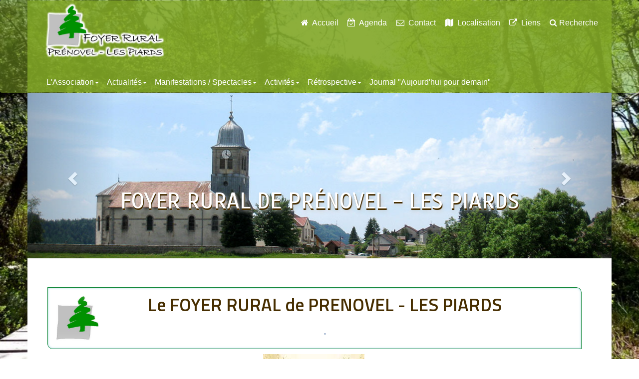

--- FILE ---
content_type: text/html
request_url: http://www.foyer-rural-prenovel-les-piards.fr/accueil-1-212.htm
body_size: 12939
content:
<!DOCTYPE html>

<html lang="fr">
<head>
	<meta http-equiv="X-UA-Compatible" content="IE=edge">
	<meta name="viewport" content="width=device-width, initial-scale=1, shrink-to-fit=no">
	<link rel="shortcut icon" href="/favicon.ico">
	<meta http-equiv="Content-Type" content="text/html; charset=iso-8859-1" />
	<meta name="revisit-after" content="" />
	<meta name="Publisher" content="FOYER RURAL de PRENOVEL - LES PIARDS" />
	<meta name="Author" content="Aricia" />
	<meta name="Description" content="" />
	<meta name="keywords" content="" />

	<title>Foyer Rural de Pr&eacute;novel - Les Piards</title>
<!-- Header Items (1) -->
	<!--script-->
	<script src="/Common/javascripts/script.min.js"></script>
<!-- // Header Items -->

<!-- Twitter Bootstrap CSS -->
	<link rel="stylesheet" href="//apis.agestis.com/Bootstrap/3.3.x/css/bootstrap.min.css" type="text/css"/>
	<!-- HTML5 shim and Respond.js IE8 support of HTML5 elements and media queries -->
	<!--[if lt IE 9]>
		<script src="//apis.agestis.com/Bootstrap/3.3.x/assets/js/html5shiv.js"></script>
		<script src="//apis.agestis.com/Bootstrap/3.3.x/assets/js/respond.min.js"></script>
	<![endif]-->
	<!-- multi-level Menu ?? ()-->
	<!-- Twitter Bootstrap 3x multi-level Menu -->
	<link rel="stylesheet" href="/Common/css/bootstrap3x.navbar-multi-level.css" type="text/css"/>

<!-- Plugins -->
	<link rel="stylesheet" href="//apis.agestis.com/jquery/plugins/ColorBox/1.6.3/colorbox.css" type="text/css" media="screen" />

<link rel="apple-touch-icon-precomposed" sizes="57x57" href="/skins/icons/apple-touch-icon-57x57.png" />
<link rel="apple-touch-icon-precomposed" sizes="114x114" href="/skins/icons/apple-touch-icon-114x114.png" />
<link rel="apple-touch-icon-precomposed" sizes="72x72" href="/skins/icons/apple-touch-icon-72x72.png" />
<link rel="apple-touch-icon-precomposed" sizes="144x144" href="/skins/icons/apple-touch-icon-144x144.png" />
<link rel="apple-touch-icon-precomposed" sizes="60x60" href="/skins/icons/apple-touch-icon-60x60.png" />
<link rel="apple-touch-icon-precomposed" sizes="120x120" href="/skins/icons/apple-touch-icon-120x120.png" />
<link rel="apple-touch-icon-precomposed" sizes="76x76" href="/skins/icons/apple-touch-icon-76x76.png" />
<link rel="apple-touch-icon-precomposed" sizes="152x152" href="/skins/icons/apple-touch-icon-152x152.png" />
<link rel="icon" type="image/png" href="/skins/icons/favicon-196x196.png" sizes="196x196" />
<link rel="icon" type="image/png" href="/skins/icons/favicon-96x96.png" sizes="96x96" />
<link rel="icon" type="image/png" href="/skins/icons/favicon-32x32.png" sizes="32x32" />
<link rel="icon" type="image/png" href="/skins/icons/favicon-16x16.png" sizes="16x16" />
<link rel="icon" type="image/png" href="/skins/icons/favicon-128.png" sizes="128x128" />
<meta name="application-name" content="&nbsp;"/>
<meta name="msapplication-TileColor" content="#FFFFFF" />
<meta name="msapplication-TileImage" content="/skins/icons/mstile-144x144.png" />
<meta name="msapplication-square70x70logo" content="/skins/icons/mstile-70x70.png" />
<meta name="msapplication-square150x150logo" content="/skins/icons/mstile-150x150.png" />
<meta name="msapplication-wide310x150logo" content="/skins/icons/mstile-310x150.png" />
<meta name="msapplication-square310x310logo" content="/skins/icons/mstile-310x310.png" />

	<link href="/skins/standard/style.css" rel="stylesheet" type='text/css' />
	<link href='/skins/standard/Content.css' rel='stylesheet' type='text/css' />
	<link href="http://fonts.googleapis.com/css?family=Scada|Titillium+Web:400,600|Muli" rel="stylesheet" type="text/css">
	<link rel="stylesheet" href="https://maxcdn.bootstrapcdn.com/font-awesome/4.4.0/css/font-awesome.min.css">
	<link rel="stylesheet" href="https://cdnjs.cloudflare.com/ajax/libs/animate.css/3.4.0/animate.css">


	<meta property="og:title" content="Foyer Rural de Pr&eacute;novel - Les Piards" />
	<meta property="og:type" content="website" />
	<meta property="og:url" content="http://www.foyer-rural-prenovel-les-piards.fr/" />
	<meta property="og:image" content="http://www.foyer-rural-prenovel-les-piards.fr/skins/standard/images/meta-image.jpg" />
	<meta property="og:locale" content="fr_FR" />
	<!-- Agestis -->
	<script type="text/javascript" src="/Common/javascripts/Agestis.min.js"></script>
<!-- jQuery (necessary for Bootstrap's JavaScript plugins) -->
<script src="//cdnjs.cloudflare.com/ajax/libs/jquery/2.2.0/jquery.min.js"></script>
<!-- Include all compiled plugins (below), or include individual files as needed -->
<script src="//apis.agestis.com/Bootstrap/3.3.x/js/bootstrap.min.js"></script>
	<script type="text/javascript">
		Agestis.framework = {
		 original : false
		 , bootstrap : true
		 , version : '3x'
		};
	</script>

<!-- Plugins -->
	<script type="text/javascript" src="//apis.agestis.com/jquery/plugins/ColorBox/1.6.3/jquery.colorbox-min.js"></script>

	<script type="text/javascript">
	/* <![CDATA[ */

		// lightbox effect 
		$(document).ready(function() {
			/*if(typeof $.colorbox == 'function'){
				console.log('$.colorbox');
			};*/
			if(typeof $.colorbox == 'function'){
			$("a[rel^='lightbox']").colorbox({
				maxWidth:'100%' ,
				maxHeight:'100%' ,
				transition:'none'
			});
			};
		});

	/* ]]> */
	</script>


</head>
<body>
	<div class="navbar navbar-default">
		<div class="container">

			<div class="navbar-header">
				<button type="button" class="navbar-toggle" data-toggle="collapse" data-target=".navbar-collapse">
					<span class="icon-bar"></span>
					<span class="icon-bar"></span>
					<span class="icon-bar"></span>
				</button>
				<a id="goToTop" class="navbar-brand animated flip" href="/">Foyer Rural de Pr&eacute;novel - Les Piards</a>
			</div>

			<div class="nav-shortcuts pull-right">
				<ul class="nav nav-pills">
					<li>
						<a href="/">
							<span class="fa fa-home "></span>
							<span class="hidden-xs">&nbsp;Accueil</span>
						</a>
					</li>
					<li>
						<a href="/__agenda/liste.asp">
							<span aria-hidden="true" class="fa fa-calendar-check-o"></span>
							<span class="hidden-xs">&nbsp;Agenda</span>
						</a>
					</li>
					<li>
						<a href="/__Contact/" class="btn btn-link">
							<span aria-hidden="true" class="fa fa-envelope-o"></span>
							<span class="hidden-xs">&nbsp;Contact</span>
						</a>
					</li>
					<li>
						<a href="/localisation-1-14.htm">
							<span class="fa fa-map"></span>
							<span class="hidden-xs">&nbsp;Localisation</span>
						</a>
					<li>
					<li>
						<a href="/liens-1-6.htm">
							<span class="fa fa-external-link"></span>
							<span class="hidden-xs">&nbsp;Liens</span>
						</a>
					<li>
					<li>
						<a href="#SearchForm" class="collapsed" data-toggle="collapse" aria-expanded="false" aria-controls="SearchForm">
							<span aria-hidden="true" class="fa fa-search"></span>
							<span class="hidden-xs">Recherche</span>
						</a>
					</li>
				</ul>
			</div>
			<div class="navbar-collapse collapse">
				
<!-- 22/01/2026 11:27:17 par MARIE Didier -->
<ul id="a_menu_html_1" class="nav  navbar-nav" >
	<li id="menu_1_3" class="dropdown" data-dropdown="dropdown" foo data-level="0">
	<a id="link-1-3"  data-toggle="dropdown" data-bs-toggle="dropdown" class="nav-link dropdown-toggle " href="#" title="">L&#39;Association<b class="caret"></b></a>
	<ul id="sub-1-3" class="dropdown-menu" >
		<li id="sub-1-3" class="">
			<a id="link-1-166" class="nav-link"  href="/l-association/qui-sommes-nous-1-166.htm" title="">Qui sommes nous ?</a>
		</li>
		<li id="sub-1-3" class="dropdown-submenu" data-dropdown="dropdown" foo data-level="1">
			<a id="link-1-75"  class="dropdown-toggle" href="/l-association/fonctionnement-1-75.htm" title="Fonctionnement">Fonctionnement<b class="caret"></b></a>
			<ul id="sub-1-75" class="dropdown-menu" >
			<li id="sub-1-75" class="">
					<a id="link-1-4" class="nav-link"  href="/l-association/fonctionnement/fonctionnement-du-foyer-rural-de-prenovel-les-piards-1-4.htm" title="FonctionnementduFoyerRuraldePr&eacute;novelLes Piards">Fonctionnement du Foyer Rural de PRENOVEL LES PIARDS</a>
			</li>
			</ul>
		</li>
		<li id="sub-1-3" class="dropdown-submenu" data-dropdown="dropdown" foo data-level="1">
			<a id="link-1-364"  class="dropdown-toggle" href="#" title="">Conseil d&#39;Administration<b class="caret"></b></a>
			<ul id="sub-1-364" class="dropdown-menu" >
			<li id="sub-1-364" class="">
					<a id="link-1-388" class="nav-link"  href="#" title="">Comptes-rendus 2021</a>
			</li>
			<li id="sub-1-364" class="">
					<a id="link-1-373" class="nav-link"  href="#" title="">Comptes-rendus 2020</a>
			</li>
			<li id="sub-1-364" class="">
					<a id="link-1-365" class="nav-link"  href="#" title="">Comptes-rendus 2019</a>
			</li>
			<li id="sub-1-364" class="dropdown-submenu" data-dropdown="dropdown" foo data-level="2">
					<a id="link-1-366"  class="dropdown-toggle" href="#" title="">Comptes-rendus 2018<b class="caret"></b></a>
					<ul id="sub-1-366" class="dropdown-menu" >
				<li id="sub-1-366" class="">
							<a id="link-1-286" class="nav-link"  href="/l-association/conseil-d-administration/comptes-rendus-2018/composition-du-ca-du-8-janvier-2018-1-286.htm" title="">Composition du CA du 8 janvier 2018</a>
				</li>
				</ul>
			</li>
			<li id="sub-1-364" class="">
					<a id="link-1-367" class="nav-link"  href="#" title="">Comptes-rendus 2017</a>
			</li>
			</ul>
		</li>
		<li id="sub-1-3" class="">
			<a id="link-1-5" class="nav-link"  href="/l-association/les-statuts-1-5.htm" title="Les statutsduFoyerruraldePr&eacute;novelLes Piards">Les Statuts</a>
		</li>
		</ul>
	</li>
	<li id="menu_1_33" class="dropdown" data-dropdown="dropdown" foo data-level="0">
	<a id="link-1-33"  data-toggle="dropdown" data-bs-toggle="dropdown" class="nav-link dropdown-toggle " href="/actualites-1-33.htm" title="Les Actualit&eacute;s">Actualit&eacute;s<b class="caret"></b></a>
	<ul id="sub-1-33" class="dropdown-menu" >
		<li id="sub-1-33" class="">
			<a id="link-1-133" class="nav-link"  href="/actualites/agenda-des-manifestations-prenovel-1-133.htm" title="Agenda des Manifestations &agrave; PRENOVEL">Agenda des Manifestations &agrave; PRENOVEL</a>
		</li>
		</ul>
	</li>
	<li id="menu_1_341" class="dropdown" data-dropdown="dropdown" foo data-level="0">
	<a id="link-1-341"  data-toggle="dropdown" data-bs-toggle="dropdown" class="nav-link dropdown-toggle " href="#" title="">Manifestations / Spectacles<b class="caret"></b></a>
	<ul id="sub-1-341" class="dropdown-menu" >
		<li id="sub-1-341" class="dropdown-submenu" data-dropdown="dropdown" foo data-level="1">
			<a id="link-1-241"  class="dropdown-toggle" href="#" title="MARATHON DES NEIGES ">Marathon des Neiges<b class="caret"></b></a>
			<ul id="sub-1-241" class="dropdown-menu" >
			<li id="sub-1-241" class="dropdown-submenu" data-dropdown="dropdown" foo data-level="2">
					<a id="link-1-441"  class="dropdown-toggle" href="/manifestations-/-spectacles/marathon-des-neiges/marathon-des-neiges-2026-1-441.htm" title="">MARATHON DES NEIGES 2026<b class="caret"></b></a>
					<ul id="sub-1-441" class="dropdown-menu" >
				<li id="sub-1-441" class="">
							<a id="link-1-443" class="nav-link"  href="/manifestations-/-spectacles/marathon-des-neiges/marathon-des-neiges-2026/programme-1-443.htm" title="">PROGRAMME</a>
				</li>
				</ul>
			</li>
			<li id="sub-1-241" class="dropdown-submenu" data-dropdown="dropdown" foo data-level="2">
					<a id="link-1-432"  class="dropdown-toggle" href="/manifestations-/-spectacles/marathon-des-neiges/marathon-des-neiges-2025-1-432.htm" title="">MARATHON DES NEIGES 2025<b class="caret"></b></a>
					<ul id="sub-1-432" class="dropdown-menu" >
				<li id="sub-1-432" class="">
							<a id="link-1-433" class="nav-link"  href="/manifestations-/-spectacles/marathon-des-neiges/marathon-des-neiges-2025/programme-1-433.htm" title="">Programme</a>
				</li>
				</ul>
			</li>
			<li id="sub-1-241" class="">
					<a id="link-1-430" class="nav-link"  href="/manifestations-/-spectacles/marathon-des-neiges/marathon-des-neiges-2024-1-430.htm" title="MARATHON DES NEIGES 2024">MARATHON DES NEIGES 2024</a>
			</li>
			<li id="sub-1-241" class="dropdown-submenu" data-dropdown="dropdown" foo data-level="2">
					<a id="link-1-418"  class="dropdown-toggle" href="/manifestations-/-spectacles/marathon-des-neiges/marathon-des-neiges-2023-1-418.htm" title="">MARATHON DES NEIGES 2023<b class="caret"></b></a>
					<ul id="sub-1-418" class="dropdown-menu" >
				<li id="sub-1-418" class="">
							<a id="link-1-419" class="nav-link"  href="/manifestations-/-spectacles/marathon-des-neiges/marathon-des-neiges-2023/inscriptions-1-419.htm" title="">Inscriptions</a>
				</li>
				<li id="sub-1-418" class="">
							<a id="link-1-421" class="nav-link"  href="/manifestations-/-spectacles/marathon-des-neiges/marathon-des-neiges-2023/merci-nos-sponsors-1-421.htm" title="">Merci &agrave; nos sponsors</a>
				</li>
				<li id="sub-1-418" class="">
							<a id="link-1-423" class="nav-link"  href="/manifestations-/-spectacles/marathon-des-neiges/marathon-des-neiges-2023/infos-relais-1-423.htm" title="">Infos relais</a>
				</li>
				<li id="sub-1-418" class="">
							<a id="link-1-424" class="nav-link"  href="/manifestations-/-spectacles/marathon-des-neiges/marathon-des-neiges-2023/traces-1-424.htm" title="">Trac&eacute;s</a>
				</li>
				<li id="sub-1-418" class="">
							<a id="link-1-425" class="nav-link"  href="/manifestations-/-spectacles/marathon-des-neiges/marathon-des-neiges-2023/resultats-1-425.htm" title="">RESULTATS</a>
				</li>
				</ul>
			</li>
			<li id="sub-1-241" class="dropdown-submenu" data-dropdown="dropdown" foo data-level="2">
					<a id="link-1-404"  class="dropdown-toggle" href="/manifestations-/-spectacles/marathon-des-neiges/marathon-des-neiges-2022-1-404.htm" title="MARATHON DES NEIGES 2022">MARATHON DES NEIGES 2022<b class="caret"></b></a>
					<ul id="sub-1-404" class="dropdown-menu" >
				<li id="sub-1-404" class="">
							<a id="link-1-405" class="nav-link"  href="/manifestations-/-spectacles/marathon-des-neiges/marathon-des-neiges-2022/accueil/infos-1-405.htm" title="">Accueil/Infos</a>
				</li>
				<li id="sub-1-404" class="">
							<a id="link-1-406" class="nav-link"  href="/manifestations-/-spectacles/marathon-des-neiges/marathon-des-neiges-2022/inscriptions-1-406.htm" title="">Inscriptions</a>
				</li>
				<li id="sub-1-404" class="">
							<a id="link-1-411" class="nav-link"  href="/manifestations-/-spectacles/marathon-des-neiges/marathon-des-neiges-2022/plan-trace-des-parcours-1-411.htm" title="">plan - trac&eacute; des parcours</a>
				</li>
				<li id="sub-1-404" class="">
							<a id="link-1-412" class="nav-link"  href="/manifestations-/-spectacles/marathon-des-neiges/marathon-des-neiges-2022/resultats-30-km-1-412.htm" title="">R&eacute;sultats 30 km</a>
				</li>
				<li id="sub-1-404" class="">
							<a id="link-1-413" class="nav-link"  href="/manifestations-/-spectacles/marathon-des-neiges/marathon-des-neiges-2022/resultats-15km-1-413.htm" title="">R&eacute;sultats 15km</a>
				</li>
				<li id="sub-1-404" class="">
							<a id="link-1-414" class="nav-link"  href="/manifestations-/-spectacles/marathon-des-neiges/marathon-des-neiges-2022/resultats-des-relais-30-km-1-414.htm" title="">R&eacute;sultats des relais 30 km</a>
				</li>
				<li id="sub-1-404" class="">
							<a id="link-1-415" class="nav-link"  href="/manifestations-/-spectacles/marathon-des-neiges/marathon-des-neiges-2022/resultats-des-relais-15km-1-415.htm" title="">R&eacute;sultats des relais 15km</a>
				</li>
				</ul>
			</li>
			<li id="sub-1-241" class="dropdown-submenu" data-dropdown="dropdown" foo data-level="2">
					<a id="link-1-380"  class="dropdown-toggle" href="/manifestations-/-spectacles/marathon-des-neiges/marathon-des-neiges-2021-1-380.htm" title="">MARATHON DES NEIGES 2021<b class="caret"></b></a>
					<ul id="sub-1-380" class="dropdown-menu" >
				<li id="sub-1-380" class="">
							<a id="link-1-385" class="nav-link"  href="/manifestations-/-spectacles/marathon-des-neiges/marathon-des-neiges-2021/accueil/infos-1-385.htm" title="">Accueil/Infos</a>
				</li>
				<li id="sub-1-380" class="">
							<a id="link-1-386" class="nav-link"  href="/manifestations-/-spectacles/marathon-des-neiges/marathon-des-neiges-2021/inscriptions-1-386.htm" title="">Inscriptions</a>
				</li>
				<li id="sub-1-380" class="">
							<a id="link-1-387" class="nav-link"  href="/manifestations-/-spectacles/marathon-des-neiges/marathon-des-neiges-2021/reglement-1-387.htm" title="">R&egrave;glement</a>
				</li>
				</ul>
			</li>
			<li id="sub-1-241" class="dropdown-submenu" data-dropdown="dropdown" foo data-level="2">
					<a id="link-1-352"  class="dropdown-toggle" href="/manifestations-/-spectacles/marathon-des-neiges/marathon-des-neiges-2020-1-352.htm" title="MARATHON DES NEIGES 2020">MARATHON DES NEIGES 2020<b class="caret"></b></a>
					<ul id="sub-1-352" class="dropdown-menu" >
				<li id="sub-1-352" class="">
							<a id="link-1-377" class="nav-link"  href="/manifestations-/-spectacles/marathon-des-neiges/marathon-des-neiges-2020/accueil-1-377.htm" title="">Accueil</a>
				</li>
				<li id="sub-1-352" class="">
							<a id="link-1-375" class="nav-link"  href="/manifestations-/-spectacles/marathon-des-neiges/marathon-des-neiges-2020/inscriptions-1-375.htm" title="">Inscriptions</a>
				</li>
				<li id="sub-1-352" class="">
							<a id="link-1-376" class="nav-link"  href="/manifestations-/-spectacles/marathon-des-neiges/marathon-des-neiges-2020/reglement-1-376.htm" title="">R&egrave;glement</a>
				</li>
				</ul>
			</li>
			<li id="sub-1-241" class="dropdown-submenu" data-dropdown="dropdown" foo data-level="2">
					<a id="link-1-331"  class="dropdown-toggle" href="/manifestations-/-spectacles/marathon-des-neiges/marathon-des-neiges-2019-1-331.htm" title="MARATHON DES NEIGES 2019">MARATHON DES NEIGES 2019<b class="caret"></b></a>
					<ul id="sub-1-331" class="dropdown-menu" >
				<li id="sub-1-331" class="">
							<a id="link-1-333" class="nav-link"  href="/manifestations-/-spectacles/marathon-des-neiges/marathon-des-neiges-2019/tous-les-classements-1-333.htm" title="">Tous les classements</a>
				</li>
				</ul>
			</li>
			<li id="sub-1-241" class="dropdown-submenu" data-dropdown="dropdown" foo data-level="2">
					<a id="link-1-81"  class="dropdown-toggle" href="/manifestations-/-spectacles/marathon-des-neiges/marathon-des-neiges-2018-1-81.htm" title="Photos Marathon 2018">MARATHON DES NEIGES 2018<b class="caret"></b></a>
					<ul id="sub-1-81" class="dropdown-menu" >
				<li id="sub-1-81" class="">
							<a id="link-1-304" class="nav-link"  href="/manifestations-/-spectacles/marathon-des-neiges/marathon-des-neiges-2018/photos-2018-1-304.htm" title="">photos 2018</a>
				</li>
				</ul>
			</li>
			<li id="sub-1-241" class="dropdown-submenu" data-dropdown="dropdown" foo data-level="2">
					<a id="link-1-283"  class="dropdown-toggle" href="#" title="">MARATHON DES NEIGES 2017<b class="caret"></b></a>
					<ul id="sub-1-283" class="dropdown-menu" >
				<li id="sub-1-283" class="">
							<a id="link-1-246" class="nav-link"  href="/manifestations-/-spectacles/marathon-des-neiges/marathon-des-neiges-2017/nos-sponsors-1-246.htm" title="">Nos sponsors</a>
				</li>
				</ul>
			</li>
			<li id="sub-1-241" class="">
					<a id="link-1-186" class="nav-link"  href="/manifestations-/-spectacles/marathon-des-neiges/marathon-des-neiges-2016-1-186.htm" title="">MARATHON DES NEIGES 2016</a>
			</li>
			<li id="sub-1-241" class="dropdown-submenu" data-dropdown="dropdown" foo data-level="2">
					<a id="link-1-100"  class="dropdown-toggle" href="/manifestations-/-spectacles/marathon-des-neiges/marathon-des-neiges-2015-1-100.htm" title="MARATHON DES NEIGES 2015">MARATHON DES NEIGES 2015<b class="caret"></b></a>
					<ul id="sub-1-100" class="dropdown-menu" >
				<li id="sub-1-100" class="dropdown-submenu" data-dropdown="dropdown" foo data-level="3">
							<a id="link-1-156"  class="dropdown-toggle" href="/manifestations-/-spectacles/marathon-des-neiges/marathon-des-neiges-2015/classement-du-marathon-2015-1-156.htm" title="">Classement du Marathon 2015<b class="caret"></b></a>
							<ul id="sub-1-156" class="dropdown-menu" >
					<li id="sub-1-156" class="">
									<a id="link-1-195" class="nav-link"  href="/manifestations-/-spectacles/marathon-des-neiges/marathon-des-neiges-2015/classement-du-marathon-2015/marathon-des-neiges-2015-copie-1-195.htm" title="MARATHON DES NEIGES 2015">MARATHON DES NEIGES 2015 - copie</a>
					</li>
					</ul>
				</li>
				<li id="sub-1-100" class="">
							<a id="link-1-135" class="nav-link"  href="/manifestations-/-spectacles/marathon-des-neiges/marathon-des-neiges-2015/affiche-du-marathon-des-neiges-2015-1-135.htm" title="Affiche du Marathon des Neiges 2015">Affiche du Marathon des Neiges 2015</a>
				</li>
				<li id="sub-1-100" class="">
							<a id="link-1-141" class="nav-link"  href="/manifestations-/-spectacles/marathon-des-neiges/marathon-des-neiges-2015/plaquette-du-marathon-des-neiges-2015-1-141.htm" title="Plaquette du Marathon des Neiges 2015">Plaquette du Marathon des Neiges 2015</a>
				</li>
				<li id="sub-1-100" class="">
							<a id="link-1-143" class="nav-link"  href="/manifestations-/-spectacles/marathon-des-neiges/marathon-des-neiges-2015/bulletin-d-inscription-marathon-des-neiges-2015-1-143.htm" title="Bulletin d&#39;Inscription Marathon des Neiges 2015">Bulletin d&#39;Inscription Marathon des Neiges 2015</a>
				</li>
				<li id="sub-1-100" class="">
							<a id="link-1-134" class="nav-link"  href="/manifestations-/-spectacles/marathon-des-neiges/marathon-des-neiges-2015/compte-rendu-des-reunions-1-134.htm" title="Compte-Rendu des R&eacute;unions">Compte-Rendu des R&eacute;unions</a>
				</li>
				<li id="sub-1-100" class="">
							<a id="link-1-157" class="nav-link"  href="/manifestations-/-spectacles/marathon-des-neiges/marathon-des-neiges-2015/photos-du-marathon-des-neiges-2015-1-157.htm" title="Photos du MARATHON DES NEIGES 2015">Photos du MARATHON DES NEIGES 2015</a>
				</li>
				</ul>
			</li>
			<li id="sub-1-241" class="dropdown-submenu" data-dropdown="dropdown" foo data-level="2">
					<a id="link-1-69"  class="dropdown-toggle" href="/manifestations-/-spectacles/marathon-des-neiges/marathon-des-neiges-2014-1-69.htm" title="MARATHON DES NEIGES 2014">MARATHON DES NEIGES 2014<b class="caret"></b></a>
					<ul id="sub-1-69" class="dropdown-menu" >
				<li id="sub-1-69" class="">
							<a id="link-1-93" class="nav-link"  href="/manifestations-/-spectacles/marathon-des-neiges/marathon-des-neiges-2014/compte-rendu-1-93.htm" title="Compte-Rendu">Compte-Rendu</a>
				</li>
				<li id="sub-1-69" class="">
							<a id="link-1-90" class="nav-link"  href="/manifestations-/-spectacles/marathon-des-neiges/marathon-des-neiges-2014/le-billet-de-simone-perrier-1-90.htm" title="Le Bllet de Simone PERRIER">Le Billet de Simone PERRIER</a>
				</li>
				<li id="sub-1-69" class="">
							<a id="link-1-89" class="nav-link"  href="/manifestations-/-spectacles/marathon-des-neiges/marathon-des-neiges-2014/resultats-marathon-des-neiges-2014-1-89.htm" title="R&eacute;sultats Marathon des Neiges 2014">R&eacute;sultats Marathon des Neiges 2014</a>
				</li>
				<li id="sub-1-69" class="">
							<a id="link-1-84" class="nav-link"  href="/manifestations-/-spectacles/marathon-des-neiges/marathon-des-neiges-2014/couverture-presse-1-84.htm" title="Couverture Presse">Couverture Presse</a>
				</li>
				<li id="sub-1-69" class="">
							<a id="link-1-91" class="nav-link"  href="/manifestations-/-spectacles/marathon-des-neiges/marathon-des-neiges-2014/photos-1-91.htm" title="Photos">Photos </a>
				</li>
				<li id="sub-1-69" class="">
							<a id="link-1-92" class="nav-link"  href="/manifestations-/-spectacles/marathon-des-neiges/marathon-des-neiges-2014/videos-1-92.htm" title="Videos Marathon des Neiges 2014">Videos</a>
				</li>
				<li id="sub-1-69" class="">
							<a id="link-1-85" class="nav-link"  href="/manifestations-/-spectacles/marathon-des-neiges/marathon-des-neiges-2014/exposition-marathon-1-85.htm" title="Exposition Marathon">Exposition Marathon</a>
				</li>
				<li id="sub-1-69" class="">
							<a id="link-1-80" class="nav-link"  href="/manifestations-/-spectacles/marathon-des-neiges/marathon-des-neiges-2014/plaquette-2014-1-80.htm" title="Plaquette Marathon 2014">Plaquette 2014</a>
				</li>
				<li id="sub-1-69" class="">
							<a id="link-1-78" class="nav-link"  href="/manifestations-/-spectacles/marathon-des-neiges/marathon-des-neiges-2014/affiche-marathon-2014-1-78.htm" title="AFFICHE MARATHON 2014">Affiche Marathon 2014</a>
				</li>
				<li id="sub-1-69" class="">
							<a id="link-1-76" class="nav-link"  href="/manifestations-/-spectacles/marathon-des-neiges/marathon-des-neiges-2014/reglement-2014-1-76.htm" title="REGLEMENT 2014">R&eacute;glement 2014</a>
				</li>
				<li id="sub-1-69" class="">
							<a id="link-1-77" class="nav-link"  href="/manifestations-/-spectacles/marathon-des-neiges/marathon-des-neiges-2014/bulletin-d-inscription-2014-1-77.htm" title="BULLETIN D&#39;INSCRIPTION 2014">Bulletin d&#39;Inscription 2014</a>
				</li>
				<li id="sub-1-69" class="">
							<a id="link-1-83" class="nav-link"  href="/manifestations-/-spectacles/marathon-des-neiges/marathon-des-neiges-2014/flyer-marathon-2014-1-83.htm" title="Flyer Marathon 2014">Flyer Marathon 2014</a>
				</li>
				</ul>
			</li>
			</ul>
		</li>
		<li id="sub-1-341" class="dropdown-submenu" data-dropdown="dropdown" foo data-level="1">
			<a id="link-1-13"  class="dropdown-toggle" href="/manifestations-/-spectacles/trail/randonnee-des-guillettes-1-13.htm" title="Trail des Guillettes">Trail/Randonn&eacute;e des Guillettes<b class="caret"></b></a>
			<ul id="sub-1-13" class="dropdown-menu" >
			<li id="sub-1-13" class="">
					<a id="link-1-417" class="nav-link"  href="/manifestations-/-spectacles/trail/randonnee-des-guillettes/les-guillettes-2022-1-417.htm" title="">Les Guillettes 2022</a>
			</li>
			<li id="sub-1-13" class="dropdown-submenu" data-dropdown="dropdown" foo data-level="2">
					<a id="link-1-436"  class="dropdown-toggle" href="/manifestations-/-spectacles/trail/randonnee-des-guillettes/les-guillettes-2025-1-436.htm" title="">Les Guillettes 2025<b class="caret"></b></a>
					<ul id="sub-1-436" class="dropdown-menu" >
				<li id="sub-1-436" class="">
							<a id="link-1-438" class="nav-link"  href="/manifestations-/-spectacles/trail/randonnee-des-guillettes/les-guillettes-2025/circuit-10km-1-438.htm" title="">Circuit 10km</a>
				</li>
				<li id="sub-1-436" class="">
							<a id="link-1-439" class="nav-link"  href="/manifestations-/-spectacles/trail/randonnee-des-guillettes/les-guillettes-2025/circuit-17km-1-439.htm" title="">Circuit 17km</a>
				</li>
				<li id="sub-1-436" class="">
							<a id="link-1-440" class="nav-link"  href="/manifestations-/-spectacles/trail/randonnee-des-guillettes/les-guillettes-2025/circuit-23km-1-440.htm" title="">Circuit 23km</a>
				</li>
				</ul>
			</li>
			<li id="sub-1-13" class="">
					<a id="link-1-437" class="nav-link"  href="#" title="">Les Guillettes 2023</a>
			</li>
			<li id="sub-1-13" class="">
					<a id="link-1-378" class="nav-link"  href="/manifestations-/-spectacles/trail/randonnee-des-guillettes/les-guillettes-2020-1-378.htm" title="">Les Guillettes 2020</a>
			</li>
			<li id="sub-1-13" class="dropdown-submenu" data-dropdown="dropdown" foo data-level="2">
					<a id="link-1-344"  class="dropdown-toggle" href="#" title="">Les Guillettes 2019<b class="caret"></b></a>
					<ul id="sub-1-344" class="dropdown-menu" >
				<li id="sub-1-344" class="">
							<a id="link-1-345" class="nav-link"  href="/manifestations-/-spectacles/trail/randonnee-des-guillettes/les-guillettes-2019/bulletin-d-inscription-1-345.htm" title="">bulletin d&#39;inscription</a>
				</li>
				</ul>
			</li>
			<li id="sub-1-13" class="dropdown-submenu" data-dropdown="dropdown" foo data-level="2">
					<a id="link-1-313"  class="dropdown-toggle" href="#" title="">Les Guillettes 2018<b class="caret"></b></a>
					<ul id="sub-1-313" class="dropdown-menu" >
				<li id="sub-1-313" class="">
							<a id="link-1-318" class="nav-link"  href="/manifestations-/-spectacles/trail/randonnee-des-guillettes/les-guillettes-2018/classement-des-courses-1-318.htm" title="">Classement des courses</a>
				</li>
				</ul>
			</li>
			<li id="sub-1-13" class="dropdown-submenu" data-dropdown="dropdown" foo data-level="2">
					<a id="link-1-256"  class="dropdown-toggle" href="#" title="">Foul&eacute;e des Guillettes 2017<b class="caret"></b></a>
					<ul id="sub-1-256" class="dropdown-menu" >
				<li id="sub-1-256" class="">
							<a id="link-1-258" class="nav-link"  href="/manifestations-/-spectacles/trail/randonnee-des-guillettes/foulee-des-guillettes-2017/reglement-des-courses-1-258.htm" title="">R&egrave;glement des courses</a>
				</li>
				<li id="sub-1-256" class="">
							<a id="link-1-262" class="nav-link"  href="/manifestations-/-spectacles/trail/randonnee-des-guillettes/foulee-des-guillettes-2017/bulletin-d-inscription-1-262.htm" title="">Bulletin d&#39;inscription</a>
				</li>
				<li id="sub-1-256" class="">
							<a id="link-1-263" class="nav-link"  href="/manifestations-/-spectacles/trail/randonnee-des-guillettes/foulee-des-guillettes-2017/classements-1-263.htm" title="">Classements</a>
				</li>
				<li id="sub-1-256" class="">
							<a id="link-1-264" class="nav-link"  href="/manifestations-/-spectacles/trail/randonnee-des-guillettes/foulee-des-guillettes-2017/photos-1-264.htm" title="">PHOTOS</a>
				</li>
				</ul>
			</li>
			<li id="sub-1-13" class="dropdown-submenu" data-dropdown="dropdown" foo data-level="2">
					<a id="link-1-216"  class="dropdown-toggle" href="#" title="">Foul&eacute;e des Guillettes 2016<b class="caret"></b></a>
					<ul id="sub-1-216" class="dropdown-menu" >
				<li id="sub-1-216" class="">
							<a id="link-1-218" class="nav-link"  href="/manifestations-/-spectacles/trail/randonnee-des-guillettes/foulee-des-guillettes-2016/le-parcours-1-218.htm" title="">Le parcours</a>
				</li>
				<li id="sub-1-216" class="">
							<a id="link-1-232" class="nav-link"  href="/manifestations-/-spectacles/trail/randonnee-des-guillettes/foulee-des-guillettes-2016/classement-course-2016-1-232.htm" title="">CLASSEMENT COURSE 2016</a>
				</li>
				<li id="sub-1-216" class="">
							<a id="link-1-236" class="nav-link"  href="/manifestations-/-spectacles/trail/randonnee-des-guillettes/foulee-des-guillettes-2016/photos-1-236.htm" title="">Photos</a>
				</li>
				</ul>
			</li>
			<li id="sub-1-13" class="dropdown-submenu" data-dropdown="dropdown" foo data-level="2">
					<a id="link-1-180"  class="dropdown-toggle" href="#" title="">Foul&eacute;e des Guillettes 2015<b class="caret"></b></a>
					<ul id="sub-1-180" class="dropdown-menu" >
				<li id="sub-1-180" class="">
							<a id="link-1-182" class="nav-link"  href="/manifestations-/-spectacles/trail/randonnee-des-guillettes/foulee-des-guillettes-2015/photos-1-182.htm" title="">Photos</a>
				</li>
				</ul>
			</li>
			<li id="sub-1-13" class="dropdown-submenu" data-dropdown="dropdown" foo data-level="2">
					<a id="link-1-94"  class="dropdown-toggle" href="/manifestations-/-spectacles/trail/randonnee-des-guillettes/foulee-des-guillettes-2014-1-94.htm" title="Foul&eacute;e des Guillettes 2014">Foul&eacute;e des Guillettes 2014<b class="caret"></b></a>
					<ul id="sub-1-94" class="dropdown-menu" >
				<li id="sub-1-94" class="">
							<a id="link-1-95" class="nav-link"  href="/manifestations-/-spectacles/trail/randonnee-des-guillettes/foulee-des-guillettes-2014/affiche-1-95.htm" title="Affiche">Affiche</a>
				</li>
				<li id="sub-1-94" class="">
							<a id="link-1-101" class="nav-link"  href="/manifestations-/-spectacles/trail/randonnee-des-guillettes/foulee-des-guillettes-2014/resultats-14km-1-101.htm" title="R&eacute;sultats 14km">R&eacute;sultats 14km</a>
				</li>
				<li id="sub-1-94" class="">
							<a id="link-1-128" class="nav-link"  href="/manifestations-/-spectacles/trail/randonnee-des-guillettes/foulee-des-guillettes-2014/bilan-1-128.htm" title="Bilan">Bilan</a>
				</li>
				<li id="sub-1-94" class="">
							<a id="link-1-129" class="nav-link"  href="/manifestations-/-spectacles/trail/randonnee-des-guillettes/foulee-des-guillettes-2014/photos-1-129.htm" title="Photos">Photos</a>
				</li>
				</ul>
			</li>
			</ul>
		</li>
		<li id="sub-1-341" class="dropdown-submenu" data-dropdown="dropdown" foo data-level="1">
			<a id="link-1-23"  class="dropdown-toggle" href="#" title="Th&eacute;&acirc;tre">Th&eacute;&acirc;tre<b class="caret"></b></a>
			<ul id="sub-1-23" class="dropdown-menu" >
			<li id="sub-1-23" class="">
					<a id="link-1-307" class="nav-link"  href="/manifestations-/-spectacles/theatre/theatre-2018-1-307.htm" title="">Th&eacute;&acirc;tre 2018</a>
			</li>
			<li id="sub-1-23" class="">
					<a id="link-1-435" class="nav-link"  href="/manifestations-/-spectacles/theatre/theatre-2025-1-435.htm" title="">Th&eacute;&acirc;tre 2025</a>
			</li>
			<li id="sub-1-23" class="">
					<a id="link-1-248" class="nav-link"  href="/manifestations-/-spectacles/theatre/theatre-2017-1-248.htm" title="">Th&eacute;&acirc;tre 2017</a>
			</li>
			<li id="sub-1-23" class="">
					<a id="link-1-136" class="nav-link"  href="/manifestations-/-spectacles/theatre/theatre-2015-1-136.htm" title="Th&eacute;&acirc;tre 2015">Th&eacute;&acirc;tre 2015</a>
			</li>
			<li id="sub-1-23" class="">
					<a id="link-1-86" class="nav-link"  href="/manifestations-/-spectacles/theatre/theatre-2014-1-86.htm" title="Th&eacute;&acirc;tre 2014">Th&eacute;&acirc;tre 2014</a>
			</li>
			<li id="sub-1-23" class="">
					<a id="link-1-63" class="nav-link"  href="/manifestations-/-spectacles/theatre/theatre-2013-1-63.htm" title="Th&eacute;atre 2013">Th&eacute;&acirc;tre 2013</a>
			</li>
			<li id="sub-1-23" class="">
					<a id="link-1-29" class="nav-link"  href="/manifestations-/-spectacles/theatre/theatre-2012-1-29.htm" title="">Th&eacute;&acirc;tre 2012</a>
			</li>
			<li id="sub-1-23" class="">
					<a id="link-1-30" class="nav-link"  href="/manifestations-/-spectacles/theatre/theatre-avant-guerre-1-30.htm" title="">Th&eacute;&acirc;tre avant-guerre</a>
			</li>
			</ul>
		</li>
		</ul>
	</li>
	<li id="menu_1_2" class="dropdown" data-dropdown="dropdown" foo data-level="0">
	<a id="link-1-2"  data-toggle="dropdown" data-bs-toggle="dropdown" class="nav-link dropdown-toggle " href="#" title="Activit&eacute;s">Activit&eacute;s<b class="caret"></b></a>
	<ul id="sub-1-2" class="dropdown-menu" >
		<li id="sub-1-2" class="">
			<a id="link-1-170" class="nav-link"  href="/activites/ski-1-170.htm" title="Centre de Loisirs">SKI</a>
		</li>
		<li id="sub-1-2" class="">
			<a id="link-1-444" class="nav-link"  href="/activites/couture-1-444.htm" title="Couture">Couture</a>
		</li>
		<li id="sub-1-2" class="dropdown-submenu" data-dropdown="dropdown" foo data-level="1">
			<a id="link-1-22"  class="dropdown-toggle" href="#" title="Gymnastique">Gymnastique<b class="caret"></b></a>
			<ul id="sub-1-22" class="dropdown-menu" >
			<li id="sub-1-22" class="">
					<a id="link-1-31" class="nav-link"  href="/activites/gymnastique/gymnastique-douce-1-31.htm" title="Gymnastiquedouce">Gymnastique douce</a>
			</li>
			<li id="sub-1-22" class="">
					<a id="link-1-11" class="nav-link"  href="/activites/gymnastique/gym-tonic-1-11.htm" title="Gymtonic">Gym &quot;Tonic&quot;</a>
			</li>
			</ul>
		</li>
		<li id="sub-1-2" class="dropdown-submenu" data-dropdown="dropdown" foo data-level="1">
			<a id="link-1-12"  class="dropdown-toggle" href="/activites/randonnee-1-12.htm" title="Randonn&eacute;e">Randonn&eacute;e<b class="caret"></b></a>
			<ul id="sub-1-12" class="dropdown-menu" >
			<li id="sub-1-12" class="">
					<a id="link-1-426" class="nav-link"  href="#" title="">Randonn&eacute;e 2023</a>
			</li>
			<li id="sub-1-12" class="">
					<a id="link-1-342" class="nav-link"  href="/activites/randonnee/randonnee-2019-1-342.htm" title="Calendrier">Randonn&eacute;e 2019</a>
			</li>
			<li id="sub-1-12" class="">
					<a id="link-1-321" class="nav-link"  href="/activites/randonnee/randonnee-2018-1-321.htm" title="Randonn&eacute;e 2018 ">Randonn&eacute;e 2018</a>
			</li>
			<li id="sub-1-12" class="">
					<a id="link-1-253" class="nav-link"  href="/activites/randonnee/randonnee-2017-1-253.htm" title="">Randonn&eacute;e 2017 </a>
			</li>
			</ul>
		</li>
		</ul>
	</li>
	<li id="menu_1_340" class="dropdown" data-dropdown="dropdown" foo data-level="0">
	<a id="link-1-340"  data-toggle="dropdown" data-bs-toggle="dropdown" class="nav-link dropdown-toggle " href="#" title="">R&eacute;trospective<b class="caret"></b></a>
	<ul id="sub-1-340" class="dropdown-menu" >
		<li id="sub-1-340" class="">
			<a id="link-1-250" class="nav-link"  href="/retrospective/ski-dans-le-jura-1912-1-250.htm" title="">Ski dans le Jura 1912</a>
		</li>
		<li id="sub-1-340" class="">
			<a id="link-1-402" class="nav-link"  href="/retrospective/souvenir-de-clement-vincent-1-402.htm" title="">Souvenir de Cl&eacute;ment VINCENT</a>
		</li>
		<li id="sub-1-340" class="">
			<a id="link-1-62" class="nav-link"  href="/retrospective/hommages-gerard-1-62.htm" title="Hommages &agrave; G&eacute;rard">Hommages &agrave; G&eacute;rard</a>
		</li>
		<li id="sub-1-340" class="dropdown-submenu" data-dropdown="dropdown" foo data-level="1">
			<a id="link-1-28"  class="dropdown-toggle" href="/retrospective/galerie-photos-1-28.htm" title="Galerie Photos">Galerie Photos<b class="caret"></b></a>
			<ul id="sub-1-28" class="dropdown-menu" >
			<li id="sub-1-28" class="">
					<a id="link-1-254" class="nav-link"  href="/retrospective/galerie-photos/randonnees-des-savatons-2017-1-254.htm" title="Les Savatons">Randonn&eacute;es des Savatons 2017</a>
			</li>
			<li id="sub-1-28" class="">
					<a id="link-1-308" class="nav-link"  href="/retrospective/galerie-photos/randonnees-des-savatons-2018-1-308.htm" title="Les Savatons">Randonn&eacute;es des Savatons 2018</a>
			</li>
			<li id="sub-1-28" class="">
					<a id="link-1-56" class="nav-link"  href="/retrospective/galerie-photos/trails-/-randonnee-des-guillettes-1-56.htm" title="Trails / Randonn&eacute;e des Guillettes">Trails / Randonn&eacute;e des Guillettes</a>
			</li>
			<li id="sub-1-28" class="">
					<a id="link-1-55" class="nav-link"  href="/retrospective/galerie-photos/theatre-1-55.htm" title="Th&eacute;&acirc;tre">Th&eacute;&acirc;tre</a>
			</li>
			<li id="sub-1-28" class="dropdown-submenu" data-dropdown="dropdown" foo data-level="2">
					<a id="link-1-57"  class="dropdown-toggle" href="/retrospective/galerie-photos/marathon-des-neiges-1-57.htm" title="Marathon des Neiges">Marathon des Neiges<b class="caret"></b></a>
					<ul id="sub-1-57" class="dropdown-menu" >
				<li id="sub-1-57" class="">
							<a id="link-1-158" class="nav-link"  href="/retrospective/galerie-photos/marathon-des-neiges/photos-marathon-2015-1-158.htm" title="Photos Marathon 2015">Photos Marathon 2015</a>
				</li>
				<li id="sub-1-57" class="">
							<a id="link-1-131" class="nav-link"  href="/retrospective/galerie-photos/marathon-des-neiges/photos-marathon-2014-1-131.htm" title="Photos Marathon 2014">Photos Marathon 2014</a>
				</li>
				<li id="sub-1-57" class="">
							<a id="link-1-306" class="nav-link"  href="/retrospective/galerie-photos/marathon-des-neiges/photos-marathon-2018-1-306.htm" title="">Photos Marathon 2018</a>
				</li>
				</ul>
			</li>
			<li id="sub-1-28" class="">
					<a id="link-1-27" class="nav-link"  href="/retrospective/galerie-photos/tourisme-1-27.htm" title="LesActivit&eacute;deTourisme">Tourisme</a>
			</li>
			</ul>
		</li>
		</ul>
	</li>
	<li id="menu_1_102" class="">
	<a id="link-1-102" class="nav-link"  href="/journal-aujourd-hui-pour-demain-1-102.htm" title="Journal &quot;Aujourd&#39;hui pour demain&quot;">Journal &quot;Aujourd&#39;hui pour demain&quot;</a>
	</li>
	</ul>

			</div>
		</div>
	</div>

	<div class="container" id="main">
		<div id="SearchForm" aria-expanded="false" class="collapse">

			<div class="row">
				<div class="col-xs-12">
					<h2>Rechercher sur l'ensemble du site</h2>
					<form class="SearchForm" action="/recherche.asp" method="post">
						<div id="custom-search-input">
							<div class="input-group col-md-12">
								<input name="phrase" id="phrase" type="text" class="form-control input-lg" placeholder="Recherche" />
								<span class="input-group-btn">
									<button class="btn btn-info btn-lg" type="submit">
										<i class="glyphicon glyphicon-search"></i>
									</button>
								</span>
							</div>
						</div>
					</form>
				</div>

			<!--
				<div class="col-xs-12 col-md-6 text-right">
					<h3>Rechercher</h3>
				</div>
				<div class="col-xs-12 col-md-6">
						<div class="form-group">
							<div class="">
								<div class="input-group">
									<inputclass="form-control required" placeholder="Rechercher sur le site ..." type="text">
									<span class="input-group-btn">
										<button class="btn" type="submit">Go !</button>
									</span>
								</div>
							</div>
						</div>
				</div>
			-->
			</div>
		</div>
		<div id="carousel" class="carousel slide" data-ride="carousel">
	<!-- Indicators -->
	<ol class="carousel-indicators">
		<li data-target="#carousel" data-slide-to="0" class="active"></li>
		<li data-target="#carousel" data-slide-to="1"></li>
		<li data-target="#carousel" data-slide-to="2"></li>
	</ol>

	<!-- Wrapper for slides -->
	<div class="carousel-inner" role="listbox">
		<div class="item active">
			<img src="/skins/standard/images/carousel/1.jpg" width="1200">
			<div class="carousel-caption">Foyer Rural de Pr&eacute;novel - Les Piards</div>
		</div>
		<div class="item">
			<img src="/skins/standard/images/carousel/2.jpg" width="1200">
			<div class="carousel-caption">Activités culturelles</div>
		</div>
		<div class="item">
			<img src="/skins/standard/images/carousel/3.jpg" width="1200">
			<div class="carousel-caption">Activités sportives</div>
		</div>
	</div>

	<!-- Controls -->
	<a class="left carousel-control" href="#carousel" role="button" data-slide="prev">
		<span class="glyphicon glyphicon-chevron-left" aria-hidden="true"></span>
		<span class="sr-only">pr&eacute;dent</span>
	</a>
	<a class="right carousel-control" href="#carousel" role="button" data-slide="next">
		<span class="glyphicon glyphicon-chevron-right" aria-hidden="true"></span>
		<span class="sr-only">suivant</span>
	</a>
</div>

		<div class="row">
			<div class="col-xs-12 "  id="Content_Container">
				<!--Debut Contenu HTML-->
				<p>&nbsp;</p> &#9;&#9; &#9;&#9; &#9;&#9; <h1 style="text-align: center">Le FOYER RURAL de PRENOVEL - LES&nbsp;PIARDS<br /> <div style="margin: 0px; padding: 0px; border: 0px; width: auto; height: auto; float: none; line-height: normal; color: rgb(60, 72, 88); font-family: Arial, Helvetica, sans-serif, sans-serif; font-size: 14px;"><div style="margin: 0px; padding: 0px; border: 0px; width: auto; height: auto; float: none; line-height: normal; color: rgb(60, 72, 88); font-family: Arial, Helvetica, sans-serif, sans-serif; font-size: 14px; text-align: center;">&nbsp;</div></div><img src="[data-uri]" alt="" /></h1> <p style="text-align: center;"><img src="/bibliotheque/image_voeux_2026.jpg" width="203" height="189" alt="" />&nbsp;</p><p style="text-align: center;"><strong><span style="font-family: &quot;Courier New&quot;;"><em><span style="font-size: larger;">Le conseil d&#39;Administration du Foyer vous souhaite une bonne et heureuse ann&eacute;e 2026.</span></em></span></strong></p><p style="text-align: center;"><strong><span style="font-family: &quot;Courier New&quot;;"><em><span style="font-size: larger;">Qu&#39;elle soit emplie de bonheur, de joie et de s&eacute;r&eacute;nit&eacute;.&nbsp;</span></em></span></strong></p><p style="text-align: center;">__________________________________________________________________________________________________________________________________________________________________________________</p><p style="text-align: center;"><span style="color: rgb(255, 0, 0);"><span style="font-size: xx-large;">ANNULE EN RAISON DE L&#39;ENNEIGEMENT INSUFFISANT&nbsp;</span></span></p><p style="text-align: center;"><a href="/affiche.asp?arbo=1&amp;num=441"><img src="/bibliotheque/Marathondesneiges/Marathon2026/affiche_500px.png" width="500" height="707" alt="" /></a>&nbsp;</p><p class="Pardfaut" style="margin: 0cm 0cm 12pt 26pt; text-indent: -15pt; line-height: normal; text-align: center;"><span lang="AR-SA" style="font-family:&#10;&quot;Times New Roman&quot;,serif;mso-fareast-font-family:&quot;Times New Roman&quot;;mso-ansi-language:&#10;AR-SA"><span style="font-variant-numeric: normal; font-variant-east-asian: normal; font-variant-alternates: normal; font-size-adjust: none; font-kerning: auto; font-optical-sizing: auto; font-feature-settings: normal; font-variation-settings: normal; font-variant-position: normal; font-variant-emoji: normal; font-stretch: normal; font-size: 7pt; line-height: normal; font-family: &quot;Times New Roman&quot;;">&nbsp;</span></span><span style="font-family:&quot;Times New Roman&quot;,serif;mso-bidi-font-family:&quot;Arial Unicode MS&quot;">Le 1er f&eacute;vrier 2026, retrouvez le Marathon des Neiges : une journ&eacute;e de ski de fond au c&oelig;ur d</span><span lang="AR-SA" dir="RTL" style="font-family:&quot;Arial Unicode MS&quot;,sans-serif;mso-ascii-font-family:&#10;&quot;Times New Roman&quot;;mso-hansi-font-family:&quot;Times New Roman&quot;">&rsquo;</span><span style="font-family:&quot;Times New Roman&quot;,serif;&#10;mso-bidi-font-family:&quot;Arial Unicode MS&quot;">un paysage grandiose. </span></p><p class="Pardfaut" style="margin-top:0cm;margin-right:0cm;margin-bottom:12.0pt;&#10;margin-left:26.0pt;text-indent:-15.0pt;line-height:normal;mso-list:l0 level1 lfo2;&#10;mso-hyphenate:none"><span style="font-family:&quot;Times New Roman&quot;,serif;&#10;mso-bidi-font-family:&quot;Arial Unicode MS&quot;">&nbsp; &nbsp; &nbsp; &nbsp; &nbsp; &nbsp; &nbsp; &nbsp; &nbsp;Entre courses comp&eacute;titives (15 km, 30 km, relais) et formule populaire accessible &agrave; tous (7 &agrave; 30 km sans classement), venez vivre une exp&eacute;rience sportive unique et conviviale. D&eacute;butants, families, &eacute;lites : </span></p><p class="Pardfaut" style="margin: 0cm 0cm 12pt 26pt; text-indent: -15pt; line-height: normal; text-align: center;"><span style="font-family:&quot;Times New Roman&quot;,serif;&#10;mso-bidi-font-family:&quot;Arial Unicode MS&quot;"><span style="color: rgb(0, 0, 255);">le Marathon des Neiges est votre rendez-vous hivernal incontournable !</span></span></p><p class="Standard" align="center" style="text-align:center"><strong><span style="background-color: rgb(153, 204, 0);">Plus d&#39;information : cliquez sur l&#39;image&nbsp;</span></strong></p><p style="text-align: center;">&nbsp;<span style="text-align: center;">&nbsp;[base64]&nbsp;</span></p><p style="text-align: center;">&nbsp;</p><p style="text-align: center;">&nbsp;</p><p class="Standard" style="text-align: center;"><strong><span style="color: rgb(128, 0, 0);">ADHESIONS 2025 - 2026</span></strong></p><p style="text-align: center;">&nbsp;<span style="font-size: large;">&nbsp;<span style="color: rgb(153, 51, 102); text-align: center;">Tarif unique de 20&euro; pour n&#39;importe quelle activit&eacute; suite &agrave; l&#39;adh&eacute;sion &agrave; la F&eacute;d&eacute;ration des Foyers&nbsp;</span></span></p><p style="text-align: center;"><span style="font-size: large;"><span style="color: rgb(153, 51, 102);">&nbsp;Contacter Nicole METTRAUX au 06 89 70 93 28</span></span></p><p style="text-align: center;"><span style="font-size: large;">&nbsp;</span></p><p style="text-align: center;">&nbsp;</p><p style="text-align: center;">______________________________________________________________________________________________________________________________________________________________________&nbsp;</p><p style="text-align: center;">&nbsp;</p><p style="text-align: center;"><u><span style="background-color: rgb(255, 255, 0);"><strong>INFORMATION</strong></span></u></p><p style="text-align: center;"><span style="background-color: rgb(255, 255, 0);"><strong>&nbsp;Le savez-vous : la maison de Pr&eacute;novel&nbsp; </strong></span><span style="background-color: rgb(255, 255, 0);"><strong>(le DUCHET)&nbsp;</strong><strong>est ouverte &agrave; la restauration sur r&eacute;servation t&eacute;l&eacute;phonique pr&eacute;alable au 03 84 60 41 26&nbsp; !</strong></span></p><p style="text-align: center;">&nbsp;_______________________________________________________________________________________________________________________________________________________________</p><p style="text-align: center;">&nbsp;</p><p style="text-align: center;">&nbsp;<span style="font-size: large;"><span style="color: rgb(128, 0, 0);"><b style="mso-bidi-font-weight: normal">L&#39;AGENDA des MANIFESTATIONS &agrave; PRENOVEL</b></span></span></p> <p style="text-align: center;"><a href="/affiche.asp?arbo=1&amp;num=133"><span style="color: rgb(51, 102, 255);"><strong><u>cliquez ici</u></strong></span></a></p> <p style="text-align: center;">&nbsp;</p> <p style="text-align: center;"><span style="color: rgb(255, 0, 0);">D&eacute;couvrez les photos des randos pass&eacute;es Cliquez ici :&nbsp;</span>&nbsp;<a href="/affiche.asp?arbo=1&amp;num=254">/affiche.asp?arbo=1&amp;num=254</a></p>      <p style="font-size: 13.3333px; text-align: center;">&nbsp;</p> <p style="text-align: center;"><span style="background-color: rgb(255, 204, 0);"><span style="color: rgb(128, 0, 0);"><span style="font-size: large;"><strong>Danse libre &agrave; Pr&eacute;novel</strong></span></span></span></p><p style="text-align: center;"><span style="color: rgb(128, 0, 0);"><span style="font-size: large;"><strong>Contacter Delphine PARQUIN au 06 79 86 28 39&nbsp;</strong></span></span></p> <p style="text-align: center;">&nbsp;&nbsp; &nbsp; &nbsp; &nbsp; &nbsp; &nbsp; &nbsp; &nbsp; &nbsp; &nbsp; &nbsp; &nbsp; &nbsp; &nbsp; &nbsp; &nbsp; &nbsp; &nbsp; &nbsp; &nbsp; &nbsp; &nbsp; &nbsp; &nbsp; &nbsp; &nbsp; &nbsp; &nbsp; &nbsp; &nbsp; &nbsp; &nbsp; &nbsp; &nbsp; &nbsp; &nbsp; &nbsp; &nbsp; &nbsp; &nbsp; &nbsp; &nbsp; &nbsp; &nbsp; &nbsp; &nbsp; &nbsp;</p><p style="text-align: center;">&nbsp; &nbsp; &nbsp; &nbsp; &nbsp;&nbsp;<strong>&nbsp;</strong><span style="background-color: rgb(255, 153, 0);"><span style="color: rgb(51, 51, 0);"><span style="background-color: rgb(255, 204, 0);"><strong><span style="font-size: larger;">SPORTS LOISIRS</span></strong></span></span></span><strong><span style="color: rgb(255, 153, 0);"><span style="background-color: rgb(128, 0, 0);"> </span></span></strong></p>   <p style="text-align: center;"><!--[if gte mso 9]><xml>
 <w:WordDocument>
  <w:View>Normal</w:View>
  <w:Zoom>0</w:Zoom>
  <w:TrackMoves />
  <w:TrackFormatting />
  <w:HyphenationZone>21</w:HyphenationZone>
  <w:PunctuationKerning />
  <w:ValidateAgainstSchemas />
  <w:SaveIfXMLInvalid>false</w:SaveIfXMLInvalid>
  <w:IgnoreMixedContent>false</w:IgnoreMixedContent>
  <w:AlwaysShowPlaceholderText>false</w:AlwaysShowPlaceholderText>
  <w:DoNotPromoteQF />
  <w:LidThemeOther>FR</w:LidThemeOther>
  <w:LidThemeAsian>X-NONE</w:LidThemeAsian>
  <w:LidThemeComplexScript>X-NONE</w:LidThemeComplexScript>
  <w:Compatibility>
   <w:BreakWrappedTables />
   <w:SnapToGridInCell />
   <w:WrapTextWithPunct />
   <w:UseAsianBreakRules />
   <w:DontGrowAutofit />
   <w:SplitPgBreakAndParaMark />
   <w:DontVertAlignCellWithSp />
   <w:DontBreakConstrainedForcedTables />
   <w:DontVertAlignInTxbx />
   <w:Word11KerningPairs />
   <w:CachedColBalance />
  </w:Compatibility>
  <w:BrowserLevel>MicrosoftInternetExplorer4</w:BrowserLevel>
  <m:mathPr>
   <m:mathFont m:val="Cambria Math" />
   <m:brkBin m:val="before" />
   <m:brkBinSub m:val="&#45;-" />
   <m:smallFrac m:val="off" />
   <m:dispDef />
   <m:lMargin m:val="0" />
   <m:rMargin m:val="0" />
   <m:defJc m:val="centerGroup" />
   <m:wrapIndent m:val="1440" />
   <m:intLim m:val="subSup" />
   <m:naryLim m:val="undOvr" />
  </m:mathPr></w:WordDocument>
</xml><![endif]--></p> <p style="text-align: center;"><!--[if gte mso 9]><xml>
 <w:LatentStyles DefLockedState="false" DefUnhideWhenUsed="true"
  DefSemiHidden="true" DefQFormat="false" DefPriority="99"
  LatentStyleCount="267">
  <w:LsdException Locked="false" Priority="0" SemiHidden="false"
   UnhideWhenUsed="false" QFormat="true" Name="Normal" />
  <w:LsdException Locked="false" Priority="9" SemiHidden="false"
   UnhideWhenUsed="false" QFormat="true" Name="heading 1" />
  <w:LsdException Locked="false" Priority="9" QFormat="true" Name="heading 2" />
  <w:LsdException Locked="false" Priority="9" QFormat="true" Name="heading 3" />
  <w:LsdException Locked="false" Priority="9" QFormat="true" Name="heading 4" />
  <w:LsdException Locked="false" Priority="9" QFormat="true" Name="heading 5" />
  <w:LsdException Locked="false" Priority="9" QFormat="true" Name="heading 6" />
  <w:LsdException Locked="false" Priority="9" QFormat="true" Name="heading 7" />
  <w:LsdException Locked="false" Priority="9" QFormat="true" Name="heading 8" />
  <w:LsdException Locked="false" Priority="9" QFormat="true" Name="heading 9" />
  <w:LsdException Locked="false" Priority="39" Name="toc 1" />
  <w:LsdException Locked="false" Priority="39" Name="toc 2" />
  <w:LsdException Locked="false" Priority="39" Name="toc 3" />
  <w:LsdException Locked="false" Priority="39" Name="toc 4" />
  <w:LsdException Locked="false" Priority="39" Name="toc 5" />
  <w:LsdException Locked="false" Priority="39" Name="toc 6" />
  <w:LsdException Locked="false" Priority="39" Name="toc 7" />
  <w:LsdException Locked="false" Priority="39" Name="toc 8" />
  <w:LsdException Locked="false" Priority="39" Name="toc 9" />
  <w:LsdException Locked="false" Priority="35" QFormat="true" Name="caption" />
  <w:LsdException Locked="false" Priority="10" SemiHidden="false"
   UnhideWhenUsed="false" QFormat="true" Name="Title" />
  <w:LsdException Locked="false" Priority="1" Name="Default Paragraph Font" />
  <w:LsdException Locked="false" Priority="11" SemiHidden="false"
   UnhideWhenUsed="false" QFormat="true" Name="Subtitle" />
  <w:LsdException Locked="false" Priority="22" SemiHidden="false"
   UnhideWhenUsed="false" QFormat="true" Name="Strong" />
  <w:LsdException Locked="false" Priority="20" SemiHidden="false"
   UnhideWhenUsed="false" QFormat="true" Name="Emphasis" />
  <w:LsdException Locked="false" Priority="59" SemiHidden="false"
   UnhideWhenUsed="false" Name="Table Grid" />
  <w:LsdException Locked="false" UnhideWhenUsed="false" Name="Placeholder Text" />
  <w:LsdException Locked="false" Priority="1" SemiHidden="false"
   UnhideWhenUsed="false" QFormat="true" Name="No Spacing" />
  <w:LsdException Locked="false" Priority="60" SemiHidden="false"
   UnhideWhenUsed="false" Name="Light Shading" />
  <w:LsdException Locked="false" Priority="61" SemiHidden="false"
   UnhideWhenUsed="false" Name="Light List" />
  <w:LsdException Locked="false" Priority="62" SemiHidden="false"
   UnhideWhenUsed="false" Name="Light Grid" />
  <w:LsdException Locked="false" Priority="63" SemiHidden="false"
   UnhideWhenUsed="false" Name="Medium Shading 1" />
  <w:LsdException Locked="false" Priority="64" SemiHidden="false"
   UnhideWhenUsed="false" Name="Medium Shading 2" />
  <w:LsdException Locked="false" Priority="65" SemiHidden="false"
   UnhideWhenUsed="false" Name="Medium List 1" />
  <w:LsdException Locked="false" Priority="66" SemiHidden="false"
   UnhideWhenUsed="false" Name="Medium List 2" />
  <w:LsdException Locked="false" Priority="67" SemiHidden="false"
   UnhideWhenUsed="false" Name="Medium Grid 1" />
  <w:LsdException Locked="false" Priority="68" SemiHidden="false"
   UnhideWhenUsed="false" Name="Medium Grid 2" />
  <w:LsdException Locked="false" Priority="69" SemiHidden="false"
   UnhideWhenUsed="false" Name="Medium Grid 3" />
  <w:LsdException Locked="false" Priority="70" SemiHidden="false"
   UnhideWhenUsed="false" Name="Dark List" />
  <w:LsdException Locked="false" Priority="71" SemiHidden="false"
   UnhideWhenUsed="false" Name="Colorful Shading" />
  <w:LsdException Locked="false" Priority="72" SemiHidden="false"
   UnhideWhenUsed="false" Name="Colorful List" />
  <w:LsdException Locked="false" Priority="73" SemiHidden="false"
   UnhideWhenUsed="false" Name="Colorful Grid" />
  <w:LsdException Locked="false" Priority="60" SemiHidden="false"
   UnhideWhenUsed="false" Name="Light Shading Accent 1" />
  <w:LsdException Locked="false" Priority="61" SemiHidden="false"
   UnhideWhenUsed="false" Name="Light List Accent 1" />
  <w:LsdException Locked="false" Priority="62" SemiHidden="false"
   UnhideWhenUsed="false" Name="Light Grid Accent 1" />
  <w:LsdException Locked="false" Priority="63" SemiHidden="false"
   UnhideWhenUsed="false" Name="Medium Shading 1 Accent 1" />
  <w:LsdException Locked="false" Priority="64" SemiHidden="false"
   UnhideWhenUsed="false" Name="Medium Shading 2 Accent 1" />
  <w:LsdException Locked="false" Priority="65" SemiHidden="false"
   UnhideWhenUsed="false" Name="Medium List 1 Accent 1" />
  <w:LsdException Locked="false" UnhideWhenUsed="false" Name="Revision" />
  <w:LsdException Locked="false" Priority="34" SemiHidden="false"
   UnhideWhenUsed="false" QFormat="true" Name="List Paragraph" />
  <w:LsdException Locked="false" Priority="29" SemiHidden="false"
   UnhideWhenUsed="false" QFormat="true" Name="Quote" />
  <w:LsdException Locked="false" Priority="30" SemiHidden="false"
   UnhideWhenUsed="false" QFormat="true" Name="Intense Quote" />
  <w:LsdException Locked="false" Priority="66" SemiHidden="false"
   UnhideWhenUsed="false" Name="Medium List 2 Accent 1" />
  <w:LsdException Locked="false" Priority="67" SemiHidden="false"
   UnhideWhenUsed="false" Name="Medium Grid 1 Accent 1" />
  <w:LsdException Locked="false" Priority="68" SemiHidden="false"
   UnhideWhenUsed="false" Name="Medium Grid 2 Accent 1" />
  <w:LsdException Locked="false" Priority="69" SemiHidden="false"
   UnhideWhenUsed="false" Name="Medium Grid 3 Accent 1" />
  <w:LsdException Locked="false" Priority="70" SemiHidden="false"
   UnhideWhenUsed="false" Name="Dark List Accent 1" />
  <w:LsdException Locked="false" Priority="71" SemiHidden="false"
   UnhideWhenUsed="false" Name="Colorful Shading Accent 1" />
  <w:LsdException Locked="false" Priority="72" SemiHidden="false"
   UnhideWhenUsed="false" Name="Colorful List Accent 1" />
  <w:LsdException Locked="false" Priority="73" SemiHidden="false"
   UnhideWhenUsed="false" Name="Colorful Grid Accent 1" />
  <w:LsdException Locked="false" Priority="60" SemiHidden="false"
   UnhideWhenUsed="false" Name="Light Shading Accent 2" />
  <w:LsdException Locked="false" Priority="61" SemiHidden="false"
   UnhideWhenUsed="false" Name="Light List Accent 2" />
  <w:LsdException Locked="false" Priority="62" SemiHidden="false"
   UnhideWhenUsed="false" Name="Light Grid Accent 2" />
  <w:LsdException Locked="false" Priority="63" SemiHidden="false"
   UnhideWhenUsed="false" Name="Medium Shading 1 Accent 2" />
  <w:LsdException Locked="false" Priority="64" SemiHidden="false"
   UnhideWhenUsed="false" Name="Medium Shading 2 Accent 2" />
  <w:LsdException Locked="false" Priority="65" SemiHidden="false"
   UnhideWhenUsed="false" Name="Medium List 1 Accent 2" />
  <w:LsdException Locked="false" Priority="66" SemiHidden="false"
   UnhideWhenUsed="false" Name="Medium List 2 Accent 2" />
  <w:LsdException Locked="false" Priority="67" SemiHidden="false"
   UnhideWhenUsed="false" Name="Medium Grid 1 Accent 2" />
  <w:LsdException Locked="false" Priority="68" SemiHidden="false"
   UnhideWhenUsed="false" Name="Medium Grid 2 Accent 2" />
  <w:LsdException Locked="false" Priority="69" SemiHidden="false"
   UnhideWhenUsed="false" Name="Medium Grid 3 Accent 2" />
  <w:LsdException Locked="false" Priority="70" SemiHidden="false"
   UnhideWhenUsed="false" Name="Dark List Accent 2" />
  <w:LsdException Locked="false" Priority="71" SemiHidden="false"
   UnhideWhenUsed="false" Name="Colorful Shading Accent 2" />
  <w:LsdException Locked="false" Priority="72" SemiHidden="false"
   UnhideWhenUsed="false" Name="Colorful List Accent 2" />
  <w:LsdException Locked="false" Priority="73" SemiHidden="false"
   UnhideWhenUsed="false" Name="Colorful Grid Accent 2" />
  <w:LsdException Locked="false" Priority="60" SemiHidden="false"
   UnhideWhenUsed="false" Name="Light Shading Accent 3" />
  <w:LsdException Locked="false" Priority="61" SemiHidden="false"
   UnhideWhenUsed="false" Name="Light List Accent 3" />
  <w:LsdException Locked="false" Priority="62" SemiHidden="false"
   UnhideWhenUsed="false" Name="Light Grid Accent 3" />
  <w:LsdException Locked="false" Priority="63" SemiHidden="false"
   UnhideWhenUsed="false" Name="Medium Shading 1 Accent 3" />
  <w:LsdException Locked="false" Priority="64" SemiHidden="false"
   UnhideWhenUsed="false" Name="Medium Shading 2 Accent 3" />
  <w:LsdException Locked="false" Priority="65" SemiHidden="false"
   UnhideWhenUsed="false" Name="Medium List 1 Accent 3" />
  <w:LsdException Locked="false" Priority="66" SemiHidden="false"
   UnhideWhenUsed="false" Name="Medium List 2 Accent 3" />
  <w:LsdException Locked="false" Priority="67" SemiHidden="false"
   UnhideWhenUsed="false" Name="Medium Grid 1 Accent 3" />
  <w:LsdException Locked="false" Priority="68" SemiHidden="false"
   UnhideWhenUsed="false" Name="Medium Grid 2 Accent 3" />
  <w:LsdException Locked="false" Priority="69" SemiHidden="false"
   UnhideWhenUsed="false" Name="Medium Grid 3 Accent 3" />
  <w:LsdException Locked="false" Priority="70" SemiHidden="false"
   UnhideWhenUsed="false" Name="Dark List Accent 3" />
  <w:LsdException Locked="false" Priority="71" SemiHidden="false"
   UnhideWhenUsed="false" Name="Colorful Shading Accent 3" />
  <w:LsdException Locked="false" Priority="72" SemiHidden="false"
   UnhideWhenUsed="false" Name="Colorful List Accent 3" />
  <w:LsdException Locked="false" Priority="73" SemiHidden="false"
   UnhideWhenUsed="false" Name="Colorful Grid Accent 3" />
  <w:LsdException Locked="false" Priority="60" SemiHidden="false"
   UnhideWhenUsed="false" Name="Light Shading Accent 4" />
  <w:LsdException Locked="false" Priority="61" SemiHidden="false"
   UnhideWhenUsed="false" Name="Light List Accent 4" />
  <w:LsdException Locked="false" Priority="62" SemiHidden="false"
   UnhideWhenUsed="false" Name="Light Grid Accent 4" />
  <w:LsdException Locked="false" Priority="63" SemiHidden="false"
   UnhideWhenUsed="false" Name="Medium Shading 1 Accent 4" />
  <w:LsdException Locked="false" Priority="64" SemiHidden="false"
   UnhideWhenUsed="false" Name="Medium Shading 2 Accent 4" />
  <w:LsdException Locked="false" Priority="65" SemiHidden="false"
   UnhideWhenUsed="false" Name="Medium List 1 Accent 4" />
  <w:LsdException Locked="false" Priority="66" SemiHidden="false"
   UnhideWhenUsed="false" Name="Medium List 2 Accent 4" />
  <w:LsdException Locked="false" Priority="67" SemiHidden="false"
   UnhideWhenUsed="false" Name="Medium Grid 1 Accent 4" />
  <w:LsdException Locked="false" Priority="68" SemiHidden="false"
   UnhideWhenUsed="false" Name="Medium Grid 2 Accent 4" />
  <w:LsdException Locked="false" Priority="69" SemiHidden="false"
   UnhideWhenUsed="false" Name="Medium Grid 3 Accent 4" />
  <w:LsdException Locked="false" Priority="70" SemiHidden="false"
   UnhideWhenUsed="false" Name="Dark List Accent 4" />
  <w:LsdException Locked="false" Priority="71" SemiHidden="false"
   UnhideWhenUsed="false" Name="Colorful Shading Accent 4" />
  <w:LsdException Locked="false" Priority="72" SemiHidden="false"
   UnhideWhenUsed="false" Name="Colorful List Accent 4" />
  <w:LsdException Locked="false" Priority="73" SemiHidden="false"
   UnhideWhenUsed="false" Name="Colorful Grid Accent 4" />
  <w:LsdException Locked="false" Priority="60" SemiHidden="false"
   UnhideWhenUsed="false" Name="Light Shading Accent 5" />
  <w:LsdException Locked="false" Priority="61" SemiHidden="false"
   UnhideWhenUsed="false" Name="Light List Accent 5" />
  <w:LsdException Locked="false" Priority="62" SemiHidden="false"
   UnhideWhenUsed="false" Name="Light Grid Accent 5" />
  <w:LsdException Locked="false" Priority="63" SemiHidden="false"
   UnhideWhenUsed="false" Name="Medium Shading 1 Accent 5" />
  <w:LsdException Locked="false" Priority="64" SemiHidden="false"
   UnhideWhenUsed="false" Name="Medium Shading 2 Accent 5" />
  <w:LsdException Locked="false" Priority="65" SemiHidden="false"
   UnhideWhenUsed="false" Name="Medium List 1 Accent 5" />
  <w:LsdException Locked="false" Priority="66" SemiHidden="false"
   UnhideWhenUsed="false" Name="Medium List 2 Accent 5" />
  <w:LsdException Locked="false" Priority="67" SemiHidden="false"
   UnhideWhenUsed="false" Name="Medium Grid 1 Accent 5" />
  <w:LsdException Locked="false" Priority="68" SemiHidden="false"
   UnhideWhenUsed="false" Name="Medium Grid 2 Accent 5" />
  <w:LsdException Locked="false" Priority="69" SemiHidden="false"
   UnhideWhenUsed="false" Name="Medium Grid 3 Accent 5" />
  <w:LsdException Locked="false" Priority="70" SemiHidden="false"
   UnhideWhenUsed="false" Name="Dark List Accent 5" />
  <w:LsdException Locked="false" Priority="71" SemiHidden="false"
   UnhideWhenUsed="false" Name="Colorful Shading Accent 5" />
  <w:LsdException Locked="false" Priority="72" SemiHidden="false"
   UnhideWhenUsed="false" Name="Colorful List Accent 5" />
  <w:LsdException Locked="false" Priority="73" SemiHidden="false"
   UnhideWhenUsed="false" Name="Colorful Grid Accent 5" />
  <w:LsdException Locked="false" Priority="60" SemiHidden="false"
   UnhideWhenUsed="false" Name="Light Shading Accent 6" />
  <w:LsdException Locked="false" Priority="61" SemiHidden="false"
   UnhideWhenUsed="false" Name="Light List Accent 6" />
  <w:LsdException Locked="false" Priority="62" SemiHidden="false"
   UnhideWhenUsed="false" Name="Light Grid Accent 6" />
  <w:LsdException Locked="false" Priority="63" SemiHidden="false"
   UnhideWhenUsed="false" Name="Medium Shading 1 Accent 6" />
  <w:LsdException Locked="false" Priority="64" SemiHidden="false"
   UnhideWhenUsed="false" Name="Medium Shading 2 Accent 6" />
  <w:LsdException Locked="false" Priority="65" SemiHidden="false"
   UnhideWhenUsed="false" Name="Medium List 1 Accent 6" />
  <w:LsdException Locked="false" Priority="66" SemiHidden="false"
   UnhideWhenUsed="false" Name="Medium List 2 Accent 6" />
  <w:LsdException Locked="false" Priority="67" SemiHidden="false"
   UnhideWhenUsed="false" Name="Medium Grid 1 Accent 6" />
  <w:LsdException Locked="false" Priority="68" SemiHidden="false"
   UnhideWhenUsed="false" Name="Medium Grid 2 Accent 6" />
  <w:LsdException Locked="false" Priority="69" SemiHidden="false"
   UnhideWhenUsed="false" Name="Medium Grid 3 Accent 6" />
  <w:LsdException Locked="false" Priority="70" SemiHidden="false"
   UnhideWhenUsed="false" Name="Dark List Accent 6" />
  <w:LsdException Locked="false" Priority="71" SemiHidden="false"
   UnhideWhenUsed="false" Name="Colorful Shading Accent 6" />
  <w:LsdException Locked="false" Priority="72" SemiHidden="false"
   UnhideWhenUsed="false" Name="Colorful List Accent 6" />
  <w:LsdException Locked="false" Priority="73" SemiHidden="false"
   UnhideWhenUsed="false" Name="Colorful Grid Accent 6" />
  <w:LsdException Locked="false" Priority="19" SemiHidden="false"
   UnhideWhenUsed="false" QFormat="true" Name="Subtle Emphasis" />
  <w:LsdException Locked="false" Priority="21" SemiHidden="false"
   UnhideWhenUsed="false" QFormat="true" Name="Intense Emphasis" />
  <w:LsdException Locked="false" Priority="31" SemiHidden="false"
   UnhideWhenUsed="false" QFormat="true" Name="Subtle Reference" />
  <w:LsdException Locked="false" Priority="32" SemiHidden="false"
   UnhideWhenUsed="false" QFormat="true" Name="Intense Reference" />
  <w:LsdException Locked="false" Priority="33" SemiHidden="false"
   UnhideWhenUsed="false" QFormat="true" Name="Book Title" />
  <w:LsdException Locked="false" Priority="37" Name="Bibliography" />
  <w:LsdException Locked="false" Priority="39" QFormat="true" Name="TOC Heading" />
 </w:LatentStyles>
</xml><![endif]--><!--[if gte mso 10]>
<style>
 /* Style Definitions */
 table.MsoNormalTable
{mso-style-name:"Tableau Normal";
mso-tstyle-rowband-size:0;
mso-tstyle-colband-size:0;
mso-style-noshow:yes;
mso-style-priority:99;
mso-style-qformat:yes;
mso-style-parent:"";
mso-padding-alt:0cm 5.4pt 0cm 5.4pt;
mso-para-margin:0cm;
mso-para-margin-bottom:.0001pt;
mso-pagination:widow-orphan;
font-size:11.0pt;
font-family:"Calibri","sans-serif";
mso-ascii-font-family:Calibri;
mso-ascii-theme-font:minor-latin;
mso-fareast-font-family:"Times New Roman";
mso-fareast-theme-font:minor-fareast;
mso-hansi-font-family:Calibri;
mso-hansi-theme-font:minor-latin;
mso-bidi-font-family:"Times New Roman";
mso-bidi-theme-font:minor-bidi;}
</style>
<![endif]--></p> <p class="MsoNormal" style="margin-bottom: 0.0001pt; text-align: center;">&nbsp; &nbsp; &nbsp; &nbsp; &nbsp; &nbsp; &nbsp; &nbsp; &nbsp; &nbsp; &nbsp; &nbsp; &nbsp; &nbsp; &nbsp; &nbsp; &nbsp; &nbsp; &nbsp; &nbsp; &nbsp; Une nouvelle activit&eacute; de &laquo;&nbsp;sports loisirs&nbsp;&raquo; a &eacute;t&eacute; cr&eacute;&eacute;e au sein du Foyer rural de Pr&eacute;novel Les Piards .</p> <p class="MsoNormal" style="margin-bottom: 0.0001pt; text-align: center;">&nbsp;&nbsp;&nbsp;&nbsp;&nbsp;&nbsp;&nbsp;&nbsp;&nbsp;&nbsp;&nbsp;&nbsp;&nbsp;&nbsp;&nbsp;&nbsp;&nbsp;&nbsp;&nbsp;&nbsp;&nbsp;&nbsp;&nbsp;&nbsp;&nbsp;&nbsp;&nbsp;&nbsp;&nbsp;&nbsp;&nbsp;&nbsp;&nbsp;&nbsp;&nbsp;&nbsp;&nbsp;&nbsp;&nbsp;&nbsp;&nbsp; Nous proposons pour un public &laquo;&nbsp;adultes sportifs &raquo;, un cr&eacute;neau au gymnase Fachinetti de Grande-Rivi&egrave;re,</p><p class="MsoNormal" style="margin-bottom: 0.0001pt; text-align: center;">- tous les lundis &agrave; partir de 19h30 pour du volley ball. <em>N&#39;h&eacute;sitez pas &agrave; contacter Fabien WANNACK au 07 83 28 06 33</em></p><p class="MsoNormal" style="margin-bottom: 0.0001pt; text-align: center;">&nbsp;</p><p class="MsoNormal" style="margin-bottom: 0.0001pt; text-align: center;">&nbsp;</p><p class="MsoNormal" style="margin-bottom: 0.0001pt; text-align: center;">&nbsp; &nbsp; &nbsp; &nbsp; &nbsp; &nbsp; &nbsp; &nbsp; &nbsp; &nbsp; &nbsp; &nbsp; &nbsp; &nbsp; &nbsp; &nbsp; &nbsp; &nbsp; &nbsp; &nbsp; &nbsp; &nbsp; &nbsp; &nbsp; &nbsp; &nbsp; &nbsp; &nbsp; &nbsp; &nbsp; &nbsp; &nbsp; &nbsp; &nbsp; Pour participer aux activit&eacute;s, il sera demand&eacute; une cotisation de 20&euro; &agrave;&nbsp;l&rsquo;adh&eacute;sion au foyer</p>    <p class="MsoNormal" style="margin-bottom: 0.0001pt; text-align: center;">&nbsp;&nbsp;&nbsp;&nbsp;&nbsp;&nbsp;&nbsp;&nbsp;&nbsp;&nbsp;&nbsp;&nbsp;&nbsp;&nbsp;&nbsp;&nbsp;&nbsp;&nbsp;&nbsp;&nbsp;&nbsp;&nbsp;&nbsp;&nbsp;&nbsp;&nbsp;&nbsp;&nbsp;&nbsp;&nbsp;&nbsp;&nbsp;&nbsp;&nbsp;&nbsp;&nbsp;&nbsp;&nbsp;&nbsp;&nbsp;&nbsp; &nbsp; &nbsp; &nbsp; &nbsp; &nbsp; &nbsp; &nbsp; &nbsp; &nbsp; &nbsp; &nbsp; &nbsp; - l&#39;assurance accident individuel et le risque civil</p> <p class="MsoNormal" style="margin-bottom: 0.0001pt; text-align: center;">&nbsp;&nbsp;&nbsp;&nbsp;&nbsp;&nbsp;&nbsp;&nbsp;&nbsp;&nbsp;&nbsp;&nbsp;&nbsp;&nbsp;&nbsp;&nbsp;&nbsp;&nbsp;&nbsp;&nbsp;&nbsp;&nbsp;&nbsp;&nbsp;&nbsp;&nbsp;&nbsp;&nbsp;&nbsp;&nbsp;&nbsp;&nbsp;&nbsp;&nbsp;&nbsp;&nbsp;&nbsp;&nbsp;&nbsp;&nbsp;&nbsp;&nbsp;&nbsp;&nbsp;&nbsp;&nbsp;&nbsp;&nbsp;&nbsp;&nbsp;&nbsp;&nbsp;&nbsp;&nbsp;&nbsp;&nbsp;&nbsp;&nbsp;&nbsp;&nbsp;&nbsp;&nbsp;&nbsp;&nbsp;&nbsp; - l&rsquo;achat du mat&eacute;riel n&eacute;cessaire aux activit&eacute;s (ballons, chasubles,&hellip;)</p> <p class="MsoNormal" style="margin-bottom: 0.0001pt; text-align: center;">&nbsp; &nbsp; &nbsp; &nbsp; &nbsp; &nbsp; &nbsp; &nbsp; &nbsp; &nbsp; &nbsp; &nbsp; &nbsp; &nbsp; &nbsp; &nbsp; &nbsp; &nbsp; &nbsp; &nbsp; &nbsp; &nbsp; &nbsp; &nbsp; &nbsp; &nbsp; &nbsp; &nbsp; &nbsp; &nbsp; &nbsp; &nbsp; &nbsp; &nbsp; Pensez &agrave; vos chaussures de salle.</p> <p class="MsoNormal" style="margin-bottom: 0.0001pt; text-align: center;">&nbsp; &nbsp; &nbsp; &nbsp; &nbsp; &nbsp; &nbsp; &nbsp; &nbsp; &nbsp; &nbsp; &nbsp; &nbsp; &nbsp; &nbsp; &nbsp; &nbsp; &nbsp; &nbsp; &nbsp; &nbsp; &nbsp;</p> <p style="margin-bottom: 0cm; text-align: center;">&nbsp;<br /><strong>&nbsp; &nbsp; &nbsp; &nbsp; &nbsp; &nbsp; &nbsp;<br /> </strong></p> <p style="text-align: center;">&nbsp;&nbsp; &nbsp; &nbsp; &nbsp; &nbsp; &nbsp; &nbsp; &nbsp; &nbsp; &nbsp; &nbsp; &nbsp; &nbsp; &nbsp; &nbsp; &nbsp; &nbsp; &nbsp; &nbsp; &nbsp; &nbsp; &nbsp; &nbsp; &nbsp; &nbsp; &nbsp; &nbsp; &nbsp; &nbsp; &nbsp; &nbsp; &nbsp; &nbsp;</p> <p style="text-align: center;">&nbsp;<span style="color: rgb(153, 51, 0);">&nbsp;</span>&nbsp; &nbsp; &nbsp; &nbsp; &nbsp; &nbsp; &nbsp; &nbsp; &nbsp; &nbsp; &nbsp; &nbsp; &nbsp; &nbsp; &nbsp; &nbsp; &nbsp; &nbsp; &nbsp;&nbsp;<span style="color: rgb(0, 128, 128);"><span style="font-size: larger;">&nbsp;</span></span><span style="font-size: larger;"><span style="color: rgb(0, 0, 128);"><span style="color: rgb(153, 204, 0);">&nbsp;&nbsp;&nbsp;&nbsp;&nbsp;&nbsp;&nbsp;&nbsp;&nbsp;&nbsp;</span></span></span><strong><span style="color: rgb(0, 0, 128);"><span style="color: rgb(153, 204, 0);">&nbsp;&nbsp;&nbsp;&nbsp;&nbsp;&nbsp;&nbsp;&nbsp;&nbsp;&nbsp;</span>&nbsp;&nbsp;&nbsp;&nbsp;&nbsp;&nbsp;&nbsp;&nbsp;&nbsp;&nbsp;&nbsp;&nbsp;&nbsp;&nbsp;&nbsp;&nbsp; </span></strong><strong><span style="color: rgb(0, 0, 128);">&nbsp; &nbsp; &nbsp; &nbsp; &nbsp; &nbsp; &nbsp; &nbsp; &nbsp; &nbsp; &nbsp; &nbsp; &nbsp; &nbsp; &nbsp;&nbsp;</span></strong></p> <p style="text-align: center;">&nbsp; &nbsp; &nbsp; &nbsp; &nbsp; &nbsp; &nbsp; &nbsp; &nbsp; &nbsp; &nbsp; &nbsp; &nbsp; &nbsp; &nbsp; &nbsp; &nbsp; &nbsp; &nbsp; &nbsp; &nbsp;&nbsp;<span style="color: rgb(51, 51, 0);"><span style="font-size: x-large;">Manifestations du Foyer Rural des prochains mois</span></span><span style="font-size: larger;"><span style="font-size: medium;"><strong><span style="color: rgb(128, 128, 0);"> </span></strong></span></span><span style="font-size: larger;"><span style="font-size: medium;"><strong><span style="color: rgb(128, 128, 0);"><span style="color: rgb(51, 51, 0);"><span style="font-size: x-large;">:</span></span></span></strong></span></span></p> <p style="text-align: center;"><span style="font-size: larger;"><span style="font-size: medium;"><strong><span style="color: rgb(128, 128, 0);"><span style="font-size: medium;"><span style="color: rgb(128, 128, 0);"><span style="font-size: larger;"><span style="font-size: medium;"><strong><span style="color: rgb(128, 128, 0);">&nbsp; &nbsp; &nbsp; &nbsp; &nbsp; &nbsp; &nbsp; &nbsp; &nbsp; &nbsp; &nbsp; &nbsp; &nbsp; &nbsp; &nbsp; &nbsp; &nbsp; &nbsp; &nbsp; &nbsp; &nbsp;&nbsp;</span></strong></span></span></span></span></span></strong><span style="font-size: medium;"><span style="font-size: larger;"><span style="font-size: medium;">(voir l&#39;agenda)</span></span></span><strong><span style="color: rgb(128, 128, 0);"><span style="font-size: medium;"><span style="color: rgb(128, 128, 0);">&nbsp;</span></span> &nbsp;&nbsp;&nbsp;&nbsp;&nbsp;&nbsp; </span></strong></span></span></p> <p style="text-align: center;"><span style="font-size: larger;"><span style="font-size: medium;"><strong><span style="color: rgb(128, 128, 0);">&nbsp;&nbsp;&nbsp;&nbsp;&nbsp;&nbsp;&nbsp;&nbsp;&nbsp;&nbsp;&nbsp;&nbsp;&nbsp;&nbsp;&nbsp;&nbsp;&nbsp;&nbsp;&nbsp;&nbsp;&nbsp;&nbsp;&nbsp;&nbsp;&nbsp;&nbsp;&nbsp;&nbsp;&nbsp;&nbsp;&nbsp;&nbsp;&nbsp;&nbsp; &nbsp; &nbsp; &nbsp; &nbsp; &nbsp; &nbsp; &nbsp; &nbsp;&nbsp;<br /> </span></strong></span></span></p> <p style="text-align: center;"><span style="font-size: larger;">&nbsp; &nbsp; &nbsp; &nbsp; &nbsp; &nbsp; &nbsp; &nbsp; &nbsp; &nbsp; &nbsp; &nbsp; &nbsp; &nbsp; &nbsp; &nbsp; &nbsp;&nbsp;</span><span style="font-size: larger;"><span style="color: rgb(51, 51, 0);"><span style="font-size: x-large;">&nbsp;Manifestations du Foyer Rural des derniers mois </span></span><strong><span style="color: rgb(51, 51, 0);"><span style="font-size: x-large;">:</span></span></strong><span style="font-size: medium;"><span style="color: rgb(128, 128, 0);">&nbsp;&nbsp;</span></span></span></p> <p style="text-align: center;">&nbsp; &nbsp; &nbsp; &nbsp; &nbsp; &nbsp; &nbsp; &nbsp; &nbsp;<span style="font-size: larger;"><span style="font-size: medium;"><strong><span style="color: rgb(128, 128, 0);">&nbsp; &nbsp; &nbsp; &nbsp; &nbsp; &nbsp; &nbsp; &nbsp; &nbsp; &nbsp; &nbsp; &nbsp; &nbsp; &nbsp; &nbsp; &nbsp; &nbsp; &nbsp; &nbsp; &nbsp; &nbsp; &nbsp; -&nbsp; 14 juillet : randonn&eacute;es&nbsp; LES GUILLETTES</span></strong></span></span><span style="font-size: medium;"><strong><span style="color: rgb(128, 128, 0);"><br /> </span></strong></span></p>   <p class="MsoNormal" style="text-align: center;"><span style="font-size: medium;"><span style="color: rgb(128, 128, 0);"><span style="font-size: larger;"><span style="font-size: medium;"><strong><span style="color: rgb(128, 128, 0);">&nbsp; &nbsp; &nbsp; &nbsp; &nbsp; &nbsp; &nbsp; &nbsp; &nbsp; &nbsp; &nbsp; &nbsp; &nbsp; &nbsp; &nbsp; &nbsp; &nbsp; &nbsp; &nbsp; &nbsp; &nbsp;&nbsp;</span></strong></span></span></span></span></p> <p style="text-align: center;">&nbsp; &nbsp; &nbsp; &nbsp; &nbsp; &nbsp; &nbsp; &nbsp; &nbsp; &nbsp; &nbsp; &nbsp; &nbsp; &nbsp; &nbsp; &nbsp; &nbsp; &nbsp; &nbsp; &nbsp; &nbsp; &nbsp;&nbsp;</p> <p style="text-align: center;">&nbsp; &nbsp; &nbsp;<span style="font-size: medium;"><span style="color: rgb(128, 128, 0);"><strong><em>&nbsp;&nbsp;</em></strong></span></span><span style="font-size: medium;"><span style="color: rgb(128, 128, 0);"><strong><em><span style="font-size: medium;"><span style="color: rgb(128, 128, 0);"><strong><em>&nbsp;&nbsp;&nbsp;&nbsp; </em></strong></span></span></em></strong></span></span>&nbsp;&nbsp;&nbsp;&nbsp;&nbsp;&nbsp;&nbsp;&nbsp;&nbsp;&nbsp;&nbsp;&nbsp;&nbsp;&nbsp;&nbsp;&nbsp;&nbsp;&nbsp;&nbsp;&nbsp;&nbsp;&nbsp;&nbsp;&nbsp;&nbsp;&nbsp;&nbsp;&nbsp;&nbsp;&nbsp;&nbsp;&nbsp;&nbsp;&nbsp;&nbsp;<span style="font-size: medium;"><strong><em><span style="color: rgb(128, 128, 0);">&nbsp;&nbsp;&nbsp;&nbsp;&nbsp;&nbsp;&nbsp;&nbsp; </span></em></strong></span></p> <p class="MsoNormal" style="text-align: center;"><span style="color: rgb(128, 128, 0);"><span style="font-size: large;"><strong>&nbsp;&nbsp;&nbsp;&nbsp;&nbsp;&nbsp;&nbsp;&nbsp;&nbsp;&nbsp;&nbsp;&nbsp;&nbsp;&nbsp;&nbsp;&nbsp;&nbsp;&nbsp;&nbsp;&nbsp;&nbsp;&nbsp;&nbsp;&nbsp;</strong></span></span><span style="color: rgb(128, 128, 0);"><span style="font-size: large;"><strong>&nbsp; &nbsp; &nbsp; &nbsp; &nbsp; &nbsp; &nbsp; &nbsp; &nbsp; &nbsp; &nbsp; &nbsp; &nbsp;</strong><span style="background-color: rgb(255, 102, 0);"><strong> </strong><span style="color: rgb(0, 0, 0);"><strong>Dans le GRANDVAUX</strong></span></span></span></span><strong><span style="color: rgb(128, 128, 0);">&nbsp; &nbsp; &nbsp; &nbsp; &nbsp; &nbsp; &nbsp; &nbsp; &nbsp; &nbsp; &nbsp; &nbsp; &nbsp; &nbsp; &nbsp; &nbsp; &nbsp; &nbsp; &nbsp; &nbsp; &nbsp; &nbsp; &nbsp; &nbsp; &nbsp; &nbsp; &nbsp; &nbsp; &nbsp; &nbsp; &nbsp; &nbsp; &nbsp; &nbsp; &nbsp; &nbsp;- Office du Tourisme&nbsp;&nbsp; </span><a href="http://www.haut-jura-grandvaux.com/fr"><span style="color: rgb(128, 128, 0);"><u>Cliquez ici</u></span></a></strong>&nbsp;&nbsp;&nbsp;&nbsp;&nbsp;&nbsp;</p><p class="MsoNormal" style="text-align: center;">&nbsp; &nbsp;&nbsp;<strong><span style="color: rgb(128, 128, 0);">-</span> </strong><span style="color: rgb(128, 128, 0);"><strong>Les amis du Grandvaux</strong></span>&nbsp; <a href="http://amisdugrandvaux.com/jura/"><strong><span style="color: rgb(128, 128, 0);"><u>Cliquez ici</u></span></strong></a></p>  <p style="text-align: center;">&nbsp;</p><p style="text-align: center;">&nbsp;</p><p style="text-align: center;">&nbsp;</p> <h3 style="font-family: Lato, Calibri, Arial, sans-serif; color: rgb(71, 46, 0); text-align: center;">&nbsp;</h3> <p class="MsoNormal" style="text-align: center"><em><strong><span style="font-size: xx-large;"><span style="color: rgb(0, 0, 255);"><span style="color: rgb(0, 128, 128);"><span style="font-size: small;"><strong><br /> </strong></span></span> </span></span></strong></em></p> <p style="text-align: center;">&nbsp;</p>
				<!--Fin Contenu HTML-->
			</div>
		</div>
	</div>

	<footer class="">
		<div class="row">
			<div class="col-xs-12 col-md-5">
				&copy; 2026 Foyer Rural de Pr&eacute;novel les Piards
				<br />
				2 Les Pessettes<BR/>39150 PRENOVEL
			</div>
			<div class="col-xs-12 col-md-5">
				<ul class="list-unstyled">
					<li><i class="fa fa-envelope-o fa-1x fa-pull-left fa-border"></i>&nbsp;<a href="mailto:foyerruralprenovellespiards@laposte.net">foyerruralprenovellespiards@laposte.net</a>  
					</li><br/>
					<li>
					<i class="fa fa-phone  fa-1x fa-pull-left fa-border"></i>
					&nbsp;<a href="tel:+384604126">03 84 60 41 26</a> - Fax : 03 84 60 44 12</li>
				</ul>
			</div>
			<div class="col-xs-12 col-md-2 text-right">
				<ul class="list-unstyled">
					<li>
						<a class="btn btn-primary" href="https://www.facebook.com/foyerruraldeprenovellespiards/" target="_blank" title="Nous suivre sur Facebook">
							<i class="fa fa-facebook"></i>
						</a>
						&nbsp;
<!--							<a href="" class="btn btn-primary"><i class="fa fa-bullhorn"></i> Newsletter</a>
-->
					</li>
					<li>
						<a class="btn btn-text" href="/plan.asp?arbo=1">Plan du site</a>
					</li><li>
						<a class="btn btn-text" href="/mentions-legales-1-1009.htm">Mentions l&eacute;gales</a>
					</li><li>
					Conception : <a href="http://www.aricia.fr/" target="_blank" title="Expertises en services Internet, cr&eacute;ation,r&eacute;alisation et h&eacute;bergement de site web, chartes graphiques, relookage de sites, r&eacute;f&eacute;rencement, mise en conformit&eacute;, d&eacute;p&ocirc;t de noms de domaine, fournisseur acc&egrave;s haut-d&eacute;bit ADSL professionnel, analyse r&eacute;seau, &eacute;tude et mise en place de vpn (r&eacute;seau priv&eacute; virtuel)">Aricia</a>
					</li>
				</ul>
			</div>
		</div>
	</footer>


<a href="#top" class="goToTop">
	<i class="fa fa-angle-double-up fa-3x"></i>
</a>

	<!-- Modal -->
	<div class="modal fade" id="modalFuncNonDisp" tabindex="-1" role="dialog" aria-labelledby="modalFuncNonDispLabel">
		<div class="modal-dialog" role="document">
			<div class="modal-content">
				<div class="modal-header">
					<button type="button" class="close" data-dismiss="modal" aria-label="Close"><span aria-hidden="true">&times;</span></button>
					<h4 class="modal-title" id="modalFuncNonDispLabel">Erreur</h4>
				</div>
				<div class="modal-body">
					<h4><i class="fa fa-spinner fa-spin fa-2x pull-left"></i>
					&nbsp;Vous avez appeler une fonction <br />non-encore disponible sur le site !!</h4>
				</div>
				<div class="modal-footer">
					<button type="button" class="btn btn-default" data-dismiss="modal">Fermer</button>
					<button type="button" class="btn btn-primary">Ok</button>
				</div>
			</div>
		</div>
	</div>
</body>
</html><!--// This page required 6,054688E-02 seconds of execution time //-->

--- FILE ---
content_type: text/css
request_url: http://www.foyer-rural-prenovel-les-piards.fr/skins/standard/style.css
body_size: 3673
content:
/****************************************************************************
	Agestis - Content Management System - http://www.agestis.com
	by ARICIA http://www.aricia.fr
*****************************************************************************
			Version:	20151013.1142
			coder: 		Damien MATHIEU (damien@aricia.fr)
*****************************************************************************
		style.less
		CCBFC - 2015
****************************************************************************/
/*back-csslint empty-rules: false, important: false, adjoining-classes:false, fallback-colors:false,  */
.aplus {cursor:pointer;}
.navbar {margin-bottom: 0px;}
.navbar-default {border-color: transparent;}

.item {
width:100%;
}

#main{padding-top:20px; min-height:auto;}

#carousel{margin-top:-20px;
	margin-left: -15px;
	margin-right: -15px;
}
#carousel .carousel-caption{font-size:3.2em;font-family:Scada,sans-serif;text-transform:uppercase;text-align:center;bottom:auto;top:50%;text-shadow:1px 3px 0 #472e00,2px 3px 1px #999,3px 5px 8px #ccc}
#carousel .carousel-indicators li{width:12px;height:6px;border-radius:0;visibility:hidden;}
#carousel .carousel-indicators .active{margin:1px}.card{padding-top:20px;margin:10px 0 20px 0;background-color:rgba(214,224,226,.2);border-top-width:0;border-bottom-width:2px;border-radius:3px;box-shadow:none;-webkit-box-sizing:border-box;-moz-box-sizing:border-box;box-sizing:border-box}.card-body{padding:0 20px;margin-top:20px}.card.hovercard{position:relative;padding-top:0;overflow:hidden;text-align:center;background-color:#F0F0F0}.card.hovercard .cardheader{height:75px;background-position:50% 50%;background-repeat:no-repeat;background-color:transparent;background-image:url(/skins/standard/images/bg_card.jpg);background-size:cover}.card.hovercard.header-1{background-size:100% 100%;background-repeat:no-repeat;background-position:bottom center;background-image:url(/skins/standard/images/bg_card-header-1.jpg)}.card.hovercard.header-1 .cardheader{background-color:#FFF;background-image:none}.card.hovercard.card-conseil{background-color:#C6DB83}.card.hovercard.card-conseil .cardheader{background-color:#FFF;background-image:none}.card.hovercard.card-conseil .info .desc{font-size:1.3em;color:#12883a;background-color:rgba(255,255,255,.2);padding:10px 5px;margin:auto -7px}.card.hovercard.card-conseil .avatar img{box-shadow:2px 2px 4px rgba(0,0,0,.5)}.card.hovercard .avatar{position:relative;top:-50px;margin-bottom:-50px}.card.hovercard .avatar img{width:120px;height:120px;max-width:120px;max-height:120px;-webkit-border-radius:50%;-moz-border-radius:50%;border-radius:50%;border:5px solid rgba(148,200,61,.6)}.card.hovercard .info{padding:4px 8px 10px}.card.hovercard .info .title{margin-bottom:4px;font-size:24px;line-height:1;color:#262626;vertical-align:middle}.card.hovercard .info .desc{overflow:hidden;font-size:1.2em;line-height:1.6em;color:#737373;text-overflow:ellipsis}.card.hovercard .bottom{padding:0 20px;margin-bottom:17px}.agestis>ul,.masonry{margin:1.5em 0;padding:0;font-size:.85em;-webkit-column-gap:1.5em;-moz-column-gap:1.5em;-ms-column-gap:1.5em;column-gap:1.5em}.agestis>ul>li,.masonry .item{display:inline-block;background:#fff;padding:1.5em;margin:0 0 1.5em;width:100%;box-shadow:0 1px 1px 0 rgba(0,0,0,.18);-webkit-box-sizing:border-box;-moz-box-sizing:border-box;box-sizing:border-box;-webkit-border-radius:3px;-moz-border-radius:3px;border-radius:3px}

.carousel-caption {
    left: 0%;
    right: 0%;
}

.btn-primary{color:#FFF;border-color:#516818;background-color:#516818}.btn-primary:active{background-color:#617d1c}.btn-primary:focus,.btn-primary:hover{color:#FFF;border-color:#516818;background-color:#5a751a}#link-1-463:before,#link-1-8:before,.FontAwesome{display:inline-block;font:normal normal normal 14px/1 FontAwesome;font-size:inherit;text-rendering:auto;-webkit-font-smoothing:antialiased;-moz-osx-font-smoothing:grayscale;margin-right:5px}#link-1-463:before{content:"\f0fa"}#link-1-8:before{content:"\f129"}body{background-color:#d6d092}body>.container{background-color:#FFF}

body>footer{width:100%;border-top:8px solid #719221;padding-top:15px;background-color:#81a726}
body>footer,body>footer a,body>footer a:hover,body>footer a:link{color:#FFF}
body>footer h3{margin-top:0}

.navbar-brand{font:0/0 a;
color:transparent;
text-shadow:none;
border:0;
background-repeat:no-repeat;
background-color:transparent;
background-position:50% 50%;
background-size:contain;
width:240px;
height:120px;
margin-left:20px!important;
background-image:url(/skins/standard/images/logo_foyer_rural_prenovel.png);
}

.navbar-default{box-shadow:0 0 10px rgba(0,0,0,.75)}
.navbar-default .container{background-color:rgba(129,167,38,.8)}
.nav-shortcuts .nav>li>a,.navbar-default .navbar-nav .open .dropdown-menu>li>a,.navbar-default .navbar-nav>.open>a,.navbar-default .navbar-nav>li>a
{-webkit-transition:all .25s ease;-moz-transition:all .25s ease;-ms-transition:all .25s ease;-o-transition:all .25s ease;transition:all .25s ease}

.nav-shortcuts .nav>li>a,.navbar-default .navbar-nav .open .dropdown-menu>li>a,.navbar-default .navbar-nav .open .dropdown-menu>li>a:focus,.navbar-default .navbar-nav>.open>a,.navbar-default .navbar-nav>.open>a:focus,.navbar-default .navbar-nav>li>a,.navbar-default .navbar-nav>li>a:focus
{font-size:16px;color:#0c5b27;background-color:transparent}

.navbar-default .navbar-nav .open .dropdown-menu>li>a:hover,.navbar-default .navbar-nav>.open>a:hover,.navbar-default .navbar-nav>li>a:hover
{background-color:rgba(159,194,4,.8)}

.navbar-default .navbar-nav.nav{margin-top:20px}
.nav-shortcuts{margin-bottom:10px}
.nav-shortcuts .nav>li>a{font-size:16px;color:#0c5b27;background-color:transparent}
.goToTop{visibility:hidden;width:46px;height:46px;border-radius:23px;border:2px solid rgba(255,255,255,.7);text-align:center;color:#FFF;background-color:rgba(18,136,58,.7);position:fixed;bottom:5%;right:5%;-webkit-box-shadow:0 0 10px 0 rgba(0,0,0,.5);-moz-box-shadow:0 0 10px 0 rgba(0,0,0,.5);box-shadow:0 0 10px 0 rgba(0,0,0,.5);text-shadow-webkit-transition:all .25s linear,all .1s linear;-moz-transition:all .25s linear,all .1s linear;-ms-transition:all .25s linear,all .1s linear;-o-transition:all .25s linear,all .1s linear;transition:all .25s linear,all .1s linear}.goToTop:hover{color:#FFF;border-color:#FFF;background-color:rgba(18,136,58,.75);-webkit-box-shadow:2px 2px 10px 2px rgba(0,0,0,.5);-moz-box-shadow:2px 2px 10px 2px rgba(0,0,0,.5);box-shadow:2px 2px 10px 2px rgba(0,0,0,.5)}body.scrolled .goToTop{visibility:visible}

@media (max-width:767px)
{
.nav-shortcuts .nav>li {width: 15%;}
.navbar-default .navbar-header{background-color:rgba(255,255,255,.95)}
.navbar-default .navbar-toggle,.navbar-default .navbar-toggle:focus,.navbar-default .navbar-toggle:hover{background-color:transparent;border:0}
.navbar-default .navbar-toggle .icon-bar{background-color:#000}
.navbar-collapse.collapse.in{max-height:100vh;min-height:100vh;overflow:visible-y}
.navbar-nav{text-transform:capitalize}
.navbar-nav>li>a .caret{float:right;border-width:6px}
.navbar-nav .open .dropdown-menu{background-color:rgba(255,255,255,.2)}
.dropdown-menu{padding-left:15px}
.dropdown-menu>li>a{white-space:normal;padding-left:5px}
.dropdown-menu>li.dropdown-submenu>a{padding-left:0}.dropdown-submenu{border-left:2px solid #FFF}
.dropdown-submenu .caret,.dropdown-submenu a::after{display:none}
.dropdown-submenu .dropdown-menu{display:block}
.nav-shortcuts{margin-left:-15px;margin-right:-15px;float:none!important}
.nav-shortcuts .nav>li>a{font-size:2em;text-align:center}
footer .btn{margin:.5em .5em}
#carousel .carousel-caption {font-size: 1em;padding-top: 0px;}
#Content_Container h1 {font-size: 24px;}
}

@media (min-width:768px){html{position:relative;min-height:100%}

body{ background: url('http://www.cancoillotte.net/IMG/jpg/11_passerelle_en_bois.jpg') no-repeat center fixed; 
  -webkit-background-size: cover; /* pour Chrome et Safari */
  -moz-background-size: cover; /* pour Firefox */
  -o-background-size: cover; /* pour Opera */
  background-size: cover; /* version standardisée */}

body.container{padding-top:20px;padding-bottom:150px;border-left:1px solid #12883a;border-right:1px solid #12883a}

.fixedBG{background-attachment:fixed;background-position:center bottom}.navbar-default{background-color:rgba(129,167,38,.5)}.navbar-default .nav-shortcuts .nav>li>a,.navbar-default .navbar-nav>.open>a,.navbar-default 
.navbar-nav>li>a{color:#ffffff;border-top:4px solid transparent;font-size:1.14em;padding:10px 8px}.navbar-default .navbar-nav>.open>a:hover,.navbar-default .navbar-nav>li>a:hover{border-top:4px solid #a46225}

	
.nav-shortcuts{margin-top:20px}
.row {margin-left:10px;margin-right:30px;}

#Content_Container{padding-top:0px;overflow-x:hidden}
.SearchForm{padding:15px}
.SearchForm #custom-search-input{padding:3px;border:solid 1px #E4E4E4;border-radius:6px;background-color:#fff}.SearchForm #custom-search-input form{padding:15px}.SearchForm #custom-search-input input{border:0;box-shadow:none}.SearchForm #custom-search-input button{margin:2px 0 0 0;background:0 0;box-shadow:none;border:0;color:#666;padding:0 8px 0 10px;border-left:solid 1px #ccc}.SearchForm #custom-search-input button:hover{border:0;box-shadow:none;border-left:solid 1px #ccc}.SearchForm #custom-search-input .glyphicon-search{font-size:23px}}a{color:#46afc6}a:focus,a:hover{color:#3391a6}#Content_Container{font-family:Lato,Calibri,Arial,sans-serif;color:#472e00;font-size:16px}#Content_Container .fa-5{font-size:8em}#Content_Container h1{margin-top:1em;font-weight:600;font-family:'Titillium Web',sans-serif!important;position:relative;padding:15px 15px 15px 30px;box-shadow:inset 0 0 0 1px #12883a,inset 0 0 5px rgba(70,175,198,.75),inset -285px 0 35px #fff;border-radius:0 10px 0 10px;background:#fff url(/skins/standard/images/bg-Heading.png)no-repeat 1% center;background-size:auto 80%;text-shadow:-.3rem -.3rem 0 #fff,.3rem .3rem 0 #fff,0 0 3rem rgba(255,255,255,.95)}#Content_Container h2{text-transform:uppercase;margin:1em 0 .75em;padding:0 0 5px 0;color:#6B5344;font-weight:400;font-family:Scada,sans-serif;position:relative;text-shadow:2px 2px 0 rgba(71,46,0,.25);font-size:30px;line-height:40px}#Content_Container .ephemeride{background:none repeat scroll 0 0 #FFF;box-shadow:0 0 0 1px #6E8B21;margin:0 auto;overflow:hidden;position:relative;padding:0;border-radius:4px;width:170px}#Content_Container a[name]:before{display:block;content:" ";margin-top:-150px;height:150px;visibility:hidden}#Content_Container a[href="tel:+330 00000000"]{color:#18b54d!important;cursor:not-allowed}#Content_Container a[href^=tel]{font-size:1.2em;color:#0c5b27}#Content_Container a[href^=tel]:hover{text-decoration:none}#Content_Container a[href^=tel]:before{content:"\f095";padding-right:5px;font-family:FontAwesome;font-style:normal;font-weight:400;line-height:1;font-size-adjust:none;font-stretch:normal;font-feature-settings:normal;font-language-override:normal;font-kerning:auto;font-synthesis:weight style;font-variant:normal;font-size:inherit;text-rendering:auto}#Content_Container hr{height:60px;min-height:60px;border:0;margin-top:10px;margin-bottom:10px;background:transparent url(/skins/standard/images/bg_hr.png)center center no-repeat}#Content_Container .table{width:95%;margin:0 auto}#Content_Container table.table th{background-color:#94c83d}#Content_Container ul{padding-left:25px}#Content_Container blockquote>.img-circle,#Content_Container p>.img-circle{border:7px solid rgba(164,98,37,.5);box-shadow:5px 5px 10px rgba(0,0,0,.5);margin:15px}#Content_Container .img-thumbnail{box-shadow:1px 1px 5px rgba(0,0,0,.45)}#Content_Container .iframe-responsive,#Content_Container .video-container{position:relative;padding-bottom:56.25%;padding-top:30px;height:0;overflow:hidden}#Content_Container .iframe-responsive embed,#Content_Container .iframe-responsive iframe,#Content_Container .iframe-responsive object,#Content_Container .video-container embed,#Content_Container .video-container iframe,#Content_Container .video-container object{position:absolute;top:0;left:0;width:100%;height:100%}#Content_Container div:only-child[class*=col-].center-block{float:none}#Content_Container .pagination>li>a,#Content_Container .pagination>li>a:focus,#Content_Container .pagination>li>a:hover,#Content_Container .pagination>li>span,#Content_Container .pagination>li>span:focus,#Content_Container .pagination>li>span:hover{color:#12883a}#Content_Container .pagination>.active>a,#Content_Container .pagination>.active>a:focus,#Content_Container .pagination>.active>a:hover,#Content_Container .pagination>.active>span,#Content_Container .pagination>.active>span:focus,#Content_Container .pagination>.active>span:hover{color:#FFF;border-color:#12883a;background-color:#12883a}

@media only screen and (min-width:768px)

{.agestis>ul,.masonry
	{-webkit-column-count:2;-moz-column-count:2;-ms-column-count:2;column-count:2}}
	
@media only screen and (min-width:992px)

{.agestis>ul,.masonry{-webkit-column-count:3;-moz-column-count:3;-ms-column-count:3;column-count:3}}

@media only screen and (min-width:1200px)

{.agestis>ul,.masonry{-webkit-column-count:4;-moz-column-count:4;-ms-column-count:4;column-count:4}}.agestis.plan li{margin:.35em 0 0}.agestis.plan>ul>li{margin-bottom:15px;font-size:1.2em;background:#FFF none repeat scroll 0 0;box-shadow:0 0 0 1px rgba(148,200,61,.75),0 1px 5px 0 rgba(18,136,58,.75)}.agestis.plan>ul>li ul{padding-left:15px}.agestis.plan>ul>li>a{font-weight:700;font-size:1.4em;text-transform:uppercase}


--- FILE ---
content_type: text/css
request_url: http://www.foyer-rural-prenovel-les-piards.fr/skins/standard/Content.css
body_size: 1822
content:
	/****************************************************************************
	Agestis - Content Management System - http://www.agestis.com
	by ARICIA http://www.aricia.fr
	Agestis WebEditeur import directive

	@import url('//maxcdn.bootstrapcdn.com/font-awesome/4.4.0/css/font-awesome.min.css');

****************************************************************************/
a{color:#46afc6}
a:focus,a:hover{color:#3391a6}
#Content_Container{font-family:Lato,Calibri,Arial,sans-serif;color:#472e00;font-size:16px;}
#Content_Container .fa-5{font-size:8em}
#Content_Container h1{margin-top:1em;font-weight:600;font-family:'Titillium Web',sans-serif!important;position:relative;padding:15px 15px 15px 56px;box-shadow:inset 0 0 0 1px #12883a,inset 0 0 5px rgba(70,175,198,.75),inset -285px 0 35px #fff;border-radius:0 10px 0 10px;background:#fff url(/skins/standard/images/bg-Heading.png)no-repeat 1% center;background-size:auto 80%;text-shadow:-.3rem -.3rem 0 #fff,.3rem .3rem 0 #fff,0 0 3rem rgba(255,255,255,.95)}
#Content_Container h2{text-transform:uppercase;margin:1em 0 .75em;padding:0 0 5px 0;color:#6B5344;font-weight:400;font-family:Scada,sans-serif;position:relative;text-shadow:2px 2px 0 rgba(71,46,0,.25);font-size:30px;line-height:40px}
#Content_Container .ephemeride{background:none repeat scroll 0 0 #FFF;box-shadow:0 0 0 1px #6E8B21;margin:0 auto;overflow:hidden;position:relative;padding:0;border-radius:4px;width:170px}
#Content_Container a[name]:before{display:block;content:" ";margin-top:-150px;height:150px;visibility:hidden}
#Content_Container a[href="tel:+330 00000000"]{color:#18b54d!important;cursor:not-allowed}
#Content_Container a[href^=tel]{font-size:1.2em;color:#0c5b27}
#Content_Container a[href^=tel]:hover{text-decoration:none}
#Content_Container a[href^=tel]:before{content:"\f095";padding-right:5px;font-family:FontAwesome;font-style:normal;font-weight:400;line-height:1;font-size-adjust:none;font-stretch:normal;font-feature-settings:normal;font-language-override:normal;font-kerning:auto;font-synthesis:weight style;font-variant:normal;font-size:inherit;text-rendering:auto}
#Content_Container hr{height:60px;min-height:60px;border:0;margin-top:10px;margin-bottom:10px;background:transparent url(/skins/standard/images/bg_hr.png)center center no-repeat}
#Content_Container .table{width:95%;margin:0 auto}
#Content_Container table.table th{background-color:#94c83d}
#Content_Container ul{padding-left:25px}
#Content_Container blockquote>.img-circle,#Content_Container p>.img-circle{border:7px solid rgba(164,98,37,.5);box-shadow:5px 5px 10px rgba(0,0,0,.5);margin:15px}
#Content_Container .img-thumbnail{box-shadow:1px 1px 5px rgba(0,0,0,.45)}
#Content_Container .iframe-responsive,#Content_Container .video-container{position:relative;padding-bottom:56.25%;padding-top:30px;height:0;overflow:hidden}
#Content_Container .iframe-responsive embed,#Content_Container .iframe-responsive iframe,#Content_Container .iframe-responsive object,#Content_Container .video-container embed,#Content_Container .video-container iframe,#Content_Container .video-container object{position:absolute;top:0;left:0;width:100%;height:100%}
#Content_Container div:only-child[class*=col-].center-block{float:none}
#Content_Container .pagination>li>a,
#Content_Container .pagination>li>a:focus,#Content_Container .pagination>li>a:hover,#Content_Container .pagination>li>span,#Content_Container .pagination>li>span:focus,#Content_Container .pagination>li>span:hover{color:#12883a}
#Content_Container .pagination>.active>a,#Content_Container .pagination>.active>a:focus,#Content_Container .pagination>.active>a:hover,#Content_Container .pagination>.active>span,#Content_Container .pagination>.active>span:focus,#Content_Container .pagination>.active>span:hover{color:#FFF;border-color:#12883a;background-color:#12883a}
.title {font-size:24px;font-weight:bold;}
.card{padding-top:20px;margin:10px 0 20px 0;background-color:rgba(214,224,226,.2);border-top-width:0;border-bottom-width:2px;border-radius:3px;box-shadow:none;-webkit-box-sizing:border-box;-moz-box-sizing:border-box;box-sizing:border-box}
.card-body{padding:0 20px;margin-top:20px}
.card.hovercard{position:relative;padding-top:0;overflow:hidden;text-align:center;background-color:#F0F0F0}
.card.hovercard .cardheader{height:75px;background-position:50% 50%;background-repeat:no-repeat;background-color:transparent;background-image:url(/skins/standard/images/bg_card.jpg);background-size:cover}
.card.hovercard.header-1{background-size:100% 100%;background-repeat:no-repeat;background-position:bottom center;background-image:url(/skins/standard/images/bg_card-header-1.jpg)}
.card.hovercard.header-1 .cardheader{background-color:#FFF;background-image:none}
.card.hovercard.card-conseil{background-color:#C6DB83}
.card.hovercard.card-conseil .cardheader{background-color:#FFF;background-image:none}
.card.hovercard.card-conseil .info .desc{font-size:1.3em;color:#12883a;background-color:rgba(255,255,255,.2);padding:10px 5px;margin:auto -7px}
.card.hovercard.card-conseil .avatar img{box-shadow:2px 2px 4px rgba(0,0,0,.5)}
.card.hovercard .avatar{position:relative;top:-50px;margin-bottom:-50px}
.card.hovercard .avatar img{width:120px;height:120px;max-width:120px;max-height:120px;-webkit-border-radius:50%;-moz-border-radius:50%;border-radius:50%;border:5px solid rgba(148,200,61,.6)}
.card.hovercard .info{padding:4px 8px 10px}
.card.hovercard .info .title{margin-bottom:4px;font-size:24px;line-height:1;color:#262626;vertical-align:middle}
.card.hovercard .info .desc{overflow:hidden;font-size:1.2em;line-height:1.6em;color:#737373;text-overflow:ellipsis}
.card.hovercard .bottom{padding:0 20px;margin-bottom:17px}